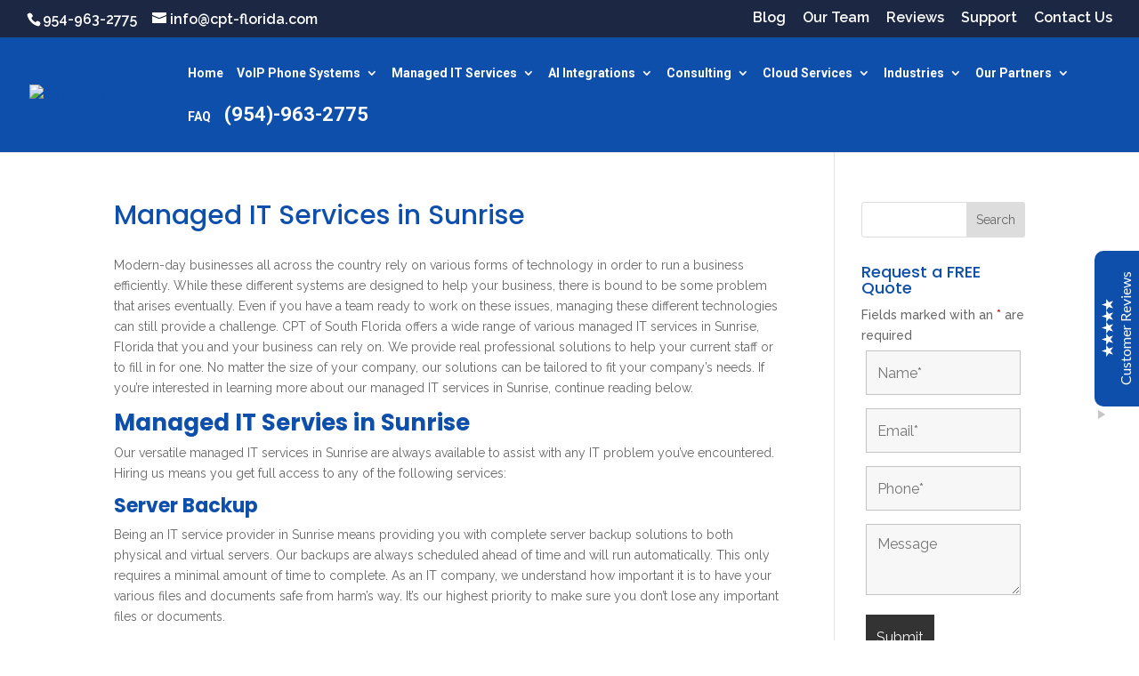

--- FILE ---
content_type: text/html; charset=utf-8
request_url: https://www.google.com/recaptcha/api2/anchor?ar=1&k=6LfU76wZAAAAAPN9IORXCvHBJOmpTLBqzblj8-fb&co=aHR0cHM6Ly93d3cuY3B0LWZsb3JpZGEuY29tOjQ0Mw..&hl=en&v=PoyoqOPhxBO7pBk68S4YbpHZ&theme=light&size=normal&anchor-ms=20000&execute-ms=30000&cb=loga1r2ecqsu
body_size: 49488
content:
<!DOCTYPE HTML><html dir="ltr" lang="en"><head><meta http-equiv="Content-Type" content="text/html; charset=UTF-8">
<meta http-equiv="X-UA-Compatible" content="IE=edge">
<title>reCAPTCHA</title>
<style type="text/css">
/* cyrillic-ext */
@font-face {
  font-family: 'Roboto';
  font-style: normal;
  font-weight: 400;
  font-stretch: 100%;
  src: url(//fonts.gstatic.com/s/roboto/v48/KFO7CnqEu92Fr1ME7kSn66aGLdTylUAMa3GUBHMdazTgWw.woff2) format('woff2');
  unicode-range: U+0460-052F, U+1C80-1C8A, U+20B4, U+2DE0-2DFF, U+A640-A69F, U+FE2E-FE2F;
}
/* cyrillic */
@font-face {
  font-family: 'Roboto';
  font-style: normal;
  font-weight: 400;
  font-stretch: 100%;
  src: url(//fonts.gstatic.com/s/roboto/v48/KFO7CnqEu92Fr1ME7kSn66aGLdTylUAMa3iUBHMdazTgWw.woff2) format('woff2');
  unicode-range: U+0301, U+0400-045F, U+0490-0491, U+04B0-04B1, U+2116;
}
/* greek-ext */
@font-face {
  font-family: 'Roboto';
  font-style: normal;
  font-weight: 400;
  font-stretch: 100%;
  src: url(//fonts.gstatic.com/s/roboto/v48/KFO7CnqEu92Fr1ME7kSn66aGLdTylUAMa3CUBHMdazTgWw.woff2) format('woff2');
  unicode-range: U+1F00-1FFF;
}
/* greek */
@font-face {
  font-family: 'Roboto';
  font-style: normal;
  font-weight: 400;
  font-stretch: 100%;
  src: url(//fonts.gstatic.com/s/roboto/v48/KFO7CnqEu92Fr1ME7kSn66aGLdTylUAMa3-UBHMdazTgWw.woff2) format('woff2');
  unicode-range: U+0370-0377, U+037A-037F, U+0384-038A, U+038C, U+038E-03A1, U+03A3-03FF;
}
/* math */
@font-face {
  font-family: 'Roboto';
  font-style: normal;
  font-weight: 400;
  font-stretch: 100%;
  src: url(//fonts.gstatic.com/s/roboto/v48/KFO7CnqEu92Fr1ME7kSn66aGLdTylUAMawCUBHMdazTgWw.woff2) format('woff2');
  unicode-range: U+0302-0303, U+0305, U+0307-0308, U+0310, U+0312, U+0315, U+031A, U+0326-0327, U+032C, U+032F-0330, U+0332-0333, U+0338, U+033A, U+0346, U+034D, U+0391-03A1, U+03A3-03A9, U+03B1-03C9, U+03D1, U+03D5-03D6, U+03F0-03F1, U+03F4-03F5, U+2016-2017, U+2034-2038, U+203C, U+2040, U+2043, U+2047, U+2050, U+2057, U+205F, U+2070-2071, U+2074-208E, U+2090-209C, U+20D0-20DC, U+20E1, U+20E5-20EF, U+2100-2112, U+2114-2115, U+2117-2121, U+2123-214F, U+2190, U+2192, U+2194-21AE, U+21B0-21E5, U+21F1-21F2, U+21F4-2211, U+2213-2214, U+2216-22FF, U+2308-230B, U+2310, U+2319, U+231C-2321, U+2336-237A, U+237C, U+2395, U+239B-23B7, U+23D0, U+23DC-23E1, U+2474-2475, U+25AF, U+25B3, U+25B7, U+25BD, U+25C1, U+25CA, U+25CC, U+25FB, U+266D-266F, U+27C0-27FF, U+2900-2AFF, U+2B0E-2B11, U+2B30-2B4C, U+2BFE, U+3030, U+FF5B, U+FF5D, U+1D400-1D7FF, U+1EE00-1EEFF;
}
/* symbols */
@font-face {
  font-family: 'Roboto';
  font-style: normal;
  font-weight: 400;
  font-stretch: 100%;
  src: url(//fonts.gstatic.com/s/roboto/v48/KFO7CnqEu92Fr1ME7kSn66aGLdTylUAMaxKUBHMdazTgWw.woff2) format('woff2');
  unicode-range: U+0001-000C, U+000E-001F, U+007F-009F, U+20DD-20E0, U+20E2-20E4, U+2150-218F, U+2190, U+2192, U+2194-2199, U+21AF, U+21E6-21F0, U+21F3, U+2218-2219, U+2299, U+22C4-22C6, U+2300-243F, U+2440-244A, U+2460-24FF, U+25A0-27BF, U+2800-28FF, U+2921-2922, U+2981, U+29BF, U+29EB, U+2B00-2BFF, U+4DC0-4DFF, U+FFF9-FFFB, U+10140-1018E, U+10190-1019C, U+101A0, U+101D0-101FD, U+102E0-102FB, U+10E60-10E7E, U+1D2C0-1D2D3, U+1D2E0-1D37F, U+1F000-1F0FF, U+1F100-1F1AD, U+1F1E6-1F1FF, U+1F30D-1F30F, U+1F315, U+1F31C, U+1F31E, U+1F320-1F32C, U+1F336, U+1F378, U+1F37D, U+1F382, U+1F393-1F39F, U+1F3A7-1F3A8, U+1F3AC-1F3AF, U+1F3C2, U+1F3C4-1F3C6, U+1F3CA-1F3CE, U+1F3D4-1F3E0, U+1F3ED, U+1F3F1-1F3F3, U+1F3F5-1F3F7, U+1F408, U+1F415, U+1F41F, U+1F426, U+1F43F, U+1F441-1F442, U+1F444, U+1F446-1F449, U+1F44C-1F44E, U+1F453, U+1F46A, U+1F47D, U+1F4A3, U+1F4B0, U+1F4B3, U+1F4B9, U+1F4BB, U+1F4BF, U+1F4C8-1F4CB, U+1F4D6, U+1F4DA, U+1F4DF, U+1F4E3-1F4E6, U+1F4EA-1F4ED, U+1F4F7, U+1F4F9-1F4FB, U+1F4FD-1F4FE, U+1F503, U+1F507-1F50B, U+1F50D, U+1F512-1F513, U+1F53E-1F54A, U+1F54F-1F5FA, U+1F610, U+1F650-1F67F, U+1F687, U+1F68D, U+1F691, U+1F694, U+1F698, U+1F6AD, U+1F6B2, U+1F6B9-1F6BA, U+1F6BC, U+1F6C6-1F6CF, U+1F6D3-1F6D7, U+1F6E0-1F6EA, U+1F6F0-1F6F3, U+1F6F7-1F6FC, U+1F700-1F7FF, U+1F800-1F80B, U+1F810-1F847, U+1F850-1F859, U+1F860-1F887, U+1F890-1F8AD, U+1F8B0-1F8BB, U+1F8C0-1F8C1, U+1F900-1F90B, U+1F93B, U+1F946, U+1F984, U+1F996, U+1F9E9, U+1FA00-1FA6F, U+1FA70-1FA7C, U+1FA80-1FA89, U+1FA8F-1FAC6, U+1FACE-1FADC, U+1FADF-1FAE9, U+1FAF0-1FAF8, U+1FB00-1FBFF;
}
/* vietnamese */
@font-face {
  font-family: 'Roboto';
  font-style: normal;
  font-weight: 400;
  font-stretch: 100%;
  src: url(//fonts.gstatic.com/s/roboto/v48/KFO7CnqEu92Fr1ME7kSn66aGLdTylUAMa3OUBHMdazTgWw.woff2) format('woff2');
  unicode-range: U+0102-0103, U+0110-0111, U+0128-0129, U+0168-0169, U+01A0-01A1, U+01AF-01B0, U+0300-0301, U+0303-0304, U+0308-0309, U+0323, U+0329, U+1EA0-1EF9, U+20AB;
}
/* latin-ext */
@font-face {
  font-family: 'Roboto';
  font-style: normal;
  font-weight: 400;
  font-stretch: 100%;
  src: url(//fonts.gstatic.com/s/roboto/v48/KFO7CnqEu92Fr1ME7kSn66aGLdTylUAMa3KUBHMdazTgWw.woff2) format('woff2');
  unicode-range: U+0100-02BA, U+02BD-02C5, U+02C7-02CC, U+02CE-02D7, U+02DD-02FF, U+0304, U+0308, U+0329, U+1D00-1DBF, U+1E00-1E9F, U+1EF2-1EFF, U+2020, U+20A0-20AB, U+20AD-20C0, U+2113, U+2C60-2C7F, U+A720-A7FF;
}
/* latin */
@font-face {
  font-family: 'Roboto';
  font-style: normal;
  font-weight: 400;
  font-stretch: 100%;
  src: url(//fonts.gstatic.com/s/roboto/v48/KFO7CnqEu92Fr1ME7kSn66aGLdTylUAMa3yUBHMdazQ.woff2) format('woff2');
  unicode-range: U+0000-00FF, U+0131, U+0152-0153, U+02BB-02BC, U+02C6, U+02DA, U+02DC, U+0304, U+0308, U+0329, U+2000-206F, U+20AC, U+2122, U+2191, U+2193, U+2212, U+2215, U+FEFF, U+FFFD;
}
/* cyrillic-ext */
@font-face {
  font-family: 'Roboto';
  font-style: normal;
  font-weight: 500;
  font-stretch: 100%;
  src: url(//fonts.gstatic.com/s/roboto/v48/KFO7CnqEu92Fr1ME7kSn66aGLdTylUAMa3GUBHMdazTgWw.woff2) format('woff2');
  unicode-range: U+0460-052F, U+1C80-1C8A, U+20B4, U+2DE0-2DFF, U+A640-A69F, U+FE2E-FE2F;
}
/* cyrillic */
@font-face {
  font-family: 'Roboto';
  font-style: normal;
  font-weight: 500;
  font-stretch: 100%;
  src: url(//fonts.gstatic.com/s/roboto/v48/KFO7CnqEu92Fr1ME7kSn66aGLdTylUAMa3iUBHMdazTgWw.woff2) format('woff2');
  unicode-range: U+0301, U+0400-045F, U+0490-0491, U+04B0-04B1, U+2116;
}
/* greek-ext */
@font-face {
  font-family: 'Roboto';
  font-style: normal;
  font-weight: 500;
  font-stretch: 100%;
  src: url(//fonts.gstatic.com/s/roboto/v48/KFO7CnqEu92Fr1ME7kSn66aGLdTylUAMa3CUBHMdazTgWw.woff2) format('woff2');
  unicode-range: U+1F00-1FFF;
}
/* greek */
@font-face {
  font-family: 'Roboto';
  font-style: normal;
  font-weight: 500;
  font-stretch: 100%;
  src: url(//fonts.gstatic.com/s/roboto/v48/KFO7CnqEu92Fr1ME7kSn66aGLdTylUAMa3-UBHMdazTgWw.woff2) format('woff2');
  unicode-range: U+0370-0377, U+037A-037F, U+0384-038A, U+038C, U+038E-03A1, U+03A3-03FF;
}
/* math */
@font-face {
  font-family: 'Roboto';
  font-style: normal;
  font-weight: 500;
  font-stretch: 100%;
  src: url(//fonts.gstatic.com/s/roboto/v48/KFO7CnqEu92Fr1ME7kSn66aGLdTylUAMawCUBHMdazTgWw.woff2) format('woff2');
  unicode-range: U+0302-0303, U+0305, U+0307-0308, U+0310, U+0312, U+0315, U+031A, U+0326-0327, U+032C, U+032F-0330, U+0332-0333, U+0338, U+033A, U+0346, U+034D, U+0391-03A1, U+03A3-03A9, U+03B1-03C9, U+03D1, U+03D5-03D6, U+03F0-03F1, U+03F4-03F5, U+2016-2017, U+2034-2038, U+203C, U+2040, U+2043, U+2047, U+2050, U+2057, U+205F, U+2070-2071, U+2074-208E, U+2090-209C, U+20D0-20DC, U+20E1, U+20E5-20EF, U+2100-2112, U+2114-2115, U+2117-2121, U+2123-214F, U+2190, U+2192, U+2194-21AE, U+21B0-21E5, U+21F1-21F2, U+21F4-2211, U+2213-2214, U+2216-22FF, U+2308-230B, U+2310, U+2319, U+231C-2321, U+2336-237A, U+237C, U+2395, U+239B-23B7, U+23D0, U+23DC-23E1, U+2474-2475, U+25AF, U+25B3, U+25B7, U+25BD, U+25C1, U+25CA, U+25CC, U+25FB, U+266D-266F, U+27C0-27FF, U+2900-2AFF, U+2B0E-2B11, U+2B30-2B4C, U+2BFE, U+3030, U+FF5B, U+FF5D, U+1D400-1D7FF, U+1EE00-1EEFF;
}
/* symbols */
@font-face {
  font-family: 'Roboto';
  font-style: normal;
  font-weight: 500;
  font-stretch: 100%;
  src: url(//fonts.gstatic.com/s/roboto/v48/KFO7CnqEu92Fr1ME7kSn66aGLdTylUAMaxKUBHMdazTgWw.woff2) format('woff2');
  unicode-range: U+0001-000C, U+000E-001F, U+007F-009F, U+20DD-20E0, U+20E2-20E4, U+2150-218F, U+2190, U+2192, U+2194-2199, U+21AF, U+21E6-21F0, U+21F3, U+2218-2219, U+2299, U+22C4-22C6, U+2300-243F, U+2440-244A, U+2460-24FF, U+25A0-27BF, U+2800-28FF, U+2921-2922, U+2981, U+29BF, U+29EB, U+2B00-2BFF, U+4DC0-4DFF, U+FFF9-FFFB, U+10140-1018E, U+10190-1019C, U+101A0, U+101D0-101FD, U+102E0-102FB, U+10E60-10E7E, U+1D2C0-1D2D3, U+1D2E0-1D37F, U+1F000-1F0FF, U+1F100-1F1AD, U+1F1E6-1F1FF, U+1F30D-1F30F, U+1F315, U+1F31C, U+1F31E, U+1F320-1F32C, U+1F336, U+1F378, U+1F37D, U+1F382, U+1F393-1F39F, U+1F3A7-1F3A8, U+1F3AC-1F3AF, U+1F3C2, U+1F3C4-1F3C6, U+1F3CA-1F3CE, U+1F3D4-1F3E0, U+1F3ED, U+1F3F1-1F3F3, U+1F3F5-1F3F7, U+1F408, U+1F415, U+1F41F, U+1F426, U+1F43F, U+1F441-1F442, U+1F444, U+1F446-1F449, U+1F44C-1F44E, U+1F453, U+1F46A, U+1F47D, U+1F4A3, U+1F4B0, U+1F4B3, U+1F4B9, U+1F4BB, U+1F4BF, U+1F4C8-1F4CB, U+1F4D6, U+1F4DA, U+1F4DF, U+1F4E3-1F4E6, U+1F4EA-1F4ED, U+1F4F7, U+1F4F9-1F4FB, U+1F4FD-1F4FE, U+1F503, U+1F507-1F50B, U+1F50D, U+1F512-1F513, U+1F53E-1F54A, U+1F54F-1F5FA, U+1F610, U+1F650-1F67F, U+1F687, U+1F68D, U+1F691, U+1F694, U+1F698, U+1F6AD, U+1F6B2, U+1F6B9-1F6BA, U+1F6BC, U+1F6C6-1F6CF, U+1F6D3-1F6D7, U+1F6E0-1F6EA, U+1F6F0-1F6F3, U+1F6F7-1F6FC, U+1F700-1F7FF, U+1F800-1F80B, U+1F810-1F847, U+1F850-1F859, U+1F860-1F887, U+1F890-1F8AD, U+1F8B0-1F8BB, U+1F8C0-1F8C1, U+1F900-1F90B, U+1F93B, U+1F946, U+1F984, U+1F996, U+1F9E9, U+1FA00-1FA6F, U+1FA70-1FA7C, U+1FA80-1FA89, U+1FA8F-1FAC6, U+1FACE-1FADC, U+1FADF-1FAE9, U+1FAF0-1FAF8, U+1FB00-1FBFF;
}
/* vietnamese */
@font-face {
  font-family: 'Roboto';
  font-style: normal;
  font-weight: 500;
  font-stretch: 100%;
  src: url(//fonts.gstatic.com/s/roboto/v48/KFO7CnqEu92Fr1ME7kSn66aGLdTylUAMa3OUBHMdazTgWw.woff2) format('woff2');
  unicode-range: U+0102-0103, U+0110-0111, U+0128-0129, U+0168-0169, U+01A0-01A1, U+01AF-01B0, U+0300-0301, U+0303-0304, U+0308-0309, U+0323, U+0329, U+1EA0-1EF9, U+20AB;
}
/* latin-ext */
@font-face {
  font-family: 'Roboto';
  font-style: normal;
  font-weight: 500;
  font-stretch: 100%;
  src: url(//fonts.gstatic.com/s/roboto/v48/KFO7CnqEu92Fr1ME7kSn66aGLdTylUAMa3KUBHMdazTgWw.woff2) format('woff2');
  unicode-range: U+0100-02BA, U+02BD-02C5, U+02C7-02CC, U+02CE-02D7, U+02DD-02FF, U+0304, U+0308, U+0329, U+1D00-1DBF, U+1E00-1E9F, U+1EF2-1EFF, U+2020, U+20A0-20AB, U+20AD-20C0, U+2113, U+2C60-2C7F, U+A720-A7FF;
}
/* latin */
@font-face {
  font-family: 'Roboto';
  font-style: normal;
  font-weight: 500;
  font-stretch: 100%;
  src: url(//fonts.gstatic.com/s/roboto/v48/KFO7CnqEu92Fr1ME7kSn66aGLdTylUAMa3yUBHMdazQ.woff2) format('woff2');
  unicode-range: U+0000-00FF, U+0131, U+0152-0153, U+02BB-02BC, U+02C6, U+02DA, U+02DC, U+0304, U+0308, U+0329, U+2000-206F, U+20AC, U+2122, U+2191, U+2193, U+2212, U+2215, U+FEFF, U+FFFD;
}
/* cyrillic-ext */
@font-face {
  font-family: 'Roboto';
  font-style: normal;
  font-weight: 900;
  font-stretch: 100%;
  src: url(//fonts.gstatic.com/s/roboto/v48/KFO7CnqEu92Fr1ME7kSn66aGLdTylUAMa3GUBHMdazTgWw.woff2) format('woff2');
  unicode-range: U+0460-052F, U+1C80-1C8A, U+20B4, U+2DE0-2DFF, U+A640-A69F, U+FE2E-FE2F;
}
/* cyrillic */
@font-face {
  font-family: 'Roboto';
  font-style: normal;
  font-weight: 900;
  font-stretch: 100%;
  src: url(//fonts.gstatic.com/s/roboto/v48/KFO7CnqEu92Fr1ME7kSn66aGLdTylUAMa3iUBHMdazTgWw.woff2) format('woff2');
  unicode-range: U+0301, U+0400-045F, U+0490-0491, U+04B0-04B1, U+2116;
}
/* greek-ext */
@font-face {
  font-family: 'Roboto';
  font-style: normal;
  font-weight: 900;
  font-stretch: 100%;
  src: url(//fonts.gstatic.com/s/roboto/v48/KFO7CnqEu92Fr1ME7kSn66aGLdTylUAMa3CUBHMdazTgWw.woff2) format('woff2');
  unicode-range: U+1F00-1FFF;
}
/* greek */
@font-face {
  font-family: 'Roboto';
  font-style: normal;
  font-weight: 900;
  font-stretch: 100%;
  src: url(//fonts.gstatic.com/s/roboto/v48/KFO7CnqEu92Fr1ME7kSn66aGLdTylUAMa3-UBHMdazTgWw.woff2) format('woff2');
  unicode-range: U+0370-0377, U+037A-037F, U+0384-038A, U+038C, U+038E-03A1, U+03A3-03FF;
}
/* math */
@font-face {
  font-family: 'Roboto';
  font-style: normal;
  font-weight: 900;
  font-stretch: 100%;
  src: url(//fonts.gstatic.com/s/roboto/v48/KFO7CnqEu92Fr1ME7kSn66aGLdTylUAMawCUBHMdazTgWw.woff2) format('woff2');
  unicode-range: U+0302-0303, U+0305, U+0307-0308, U+0310, U+0312, U+0315, U+031A, U+0326-0327, U+032C, U+032F-0330, U+0332-0333, U+0338, U+033A, U+0346, U+034D, U+0391-03A1, U+03A3-03A9, U+03B1-03C9, U+03D1, U+03D5-03D6, U+03F0-03F1, U+03F4-03F5, U+2016-2017, U+2034-2038, U+203C, U+2040, U+2043, U+2047, U+2050, U+2057, U+205F, U+2070-2071, U+2074-208E, U+2090-209C, U+20D0-20DC, U+20E1, U+20E5-20EF, U+2100-2112, U+2114-2115, U+2117-2121, U+2123-214F, U+2190, U+2192, U+2194-21AE, U+21B0-21E5, U+21F1-21F2, U+21F4-2211, U+2213-2214, U+2216-22FF, U+2308-230B, U+2310, U+2319, U+231C-2321, U+2336-237A, U+237C, U+2395, U+239B-23B7, U+23D0, U+23DC-23E1, U+2474-2475, U+25AF, U+25B3, U+25B7, U+25BD, U+25C1, U+25CA, U+25CC, U+25FB, U+266D-266F, U+27C0-27FF, U+2900-2AFF, U+2B0E-2B11, U+2B30-2B4C, U+2BFE, U+3030, U+FF5B, U+FF5D, U+1D400-1D7FF, U+1EE00-1EEFF;
}
/* symbols */
@font-face {
  font-family: 'Roboto';
  font-style: normal;
  font-weight: 900;
  font-stretch: 100%;
  src: url(//fonts.gstatic.com/s/roboto/v48/KFO7CnqEu92Fr1ME7kSn66aGLdTylUAMaxKUBHMdazTgWw.woff2) format('woff2');
  unicode-range: U+0001-000C, U+000E-001F, U+007F-009F, U+20DD-20E0, U+20E2-20E4, U+2150-218F, U+2190, U+2192, U+2194-2199, U+21AF, U+21E6-21F0, U+21F3, U+2218-2219, U+2299, U+22C4-22C6, U+2300-243F, U+2440-244A, U+2460-24FF, U+25A0-27BF, U+2800-28FF, U+2921-2922, U+2981, U+29BF, U+29EB, U+2B00-2BFF, U+4DC0-4DFF, U+FFF9-FFFB, U+10140-1018E, U+10190-1019C, U+101A0, U+101D0-101FD, U+102E0-102FB, U+10E60-10E7E, U+1D2C0-1D2D3, U+1D2E0-1D37F, U+1F000-1F0FF, U+1F100-1F1AD, U+1F1E6-1F1FF, U+1F30D-1F30F, U+1F315, U+1F31C, U+1F31E, U+1F320-1F32C, U+1F336, U+1F378, U+1F37D, U+1F382, U+1F393-1F39F, U+1F3A7-1F3A8, U+1F3AC-1F3AF, U+1F3C2, U+1F3C4-1F3C6, U+1F3CA-1F3CE, U+1F3D4-1F3E0, U+1F3ED, U+1F3F1-1F3F3, U+1F3F5-1F3F7, U+1F408, U+1F415, U+1F41F, U+1F426, U+1F43F, U+1F441-1F442, U+1F444, U+1F446-1F449, U+1F44C-1F44E, U+1F453, U+1F46A, U+1F47D, U+1F4A3, U+1F4B0, U+1F4B3, U+1F4B9, U+1F4BB, U+1F4BF, U+1F4C8-1F4CB, U+1F4D6, U+1F4DA, U+1F4DF, U+1F4E3-1F4E6, U+1F4EA-1F4ED, U+1F4F7, U+1F4F9-1F4FB, U+1F4FD-1F4FE, U+1F503, U+1F507-1F50B, U+1F50D, U+1F512-1F513, U+1F53E-1F54A, U+1F54F-1F5FA, U+1F610, U+1F650-1F67F, U+1F687, U+1F68D, U+1F691, U+1F694, U+1F698, U+1F6AD, U+1F6B2, U+1F6B9-1F6BA, U+1F6BC, U+1F6C6-1F6CF, U+1F6D3-1F6D7, U+1F6E0-1F6EA, U+1F6F0-1F6F3, U+1F6F7-1F6FC, U+1F700-1F7FF, U+1F800-1F80B, U+1F810-1F847, U+1F850-1F859, U+1F860-1F887, U+1F890-1F8AD, U+1F8B0-1F8BB, U+1F8C0-1F8C1, U+1F900-1F90B, U+1F93B, U+1F946, U+1F984, U+1F996, U+1F9E9, U+1FA00-1FA6F, U+1FA70-1FA7C, U+1FA80-1FA89, U+1FA8F-1FAC6, U+1FACE-1FADC, U+1FADF-1FAE9, U+1FAF0-1FAF8, U+1FB00-1FBFF;
}
/* vietnamese */
@font-face {
  font-family: 'Roboto';
  font-style: normal;
  font-weight: 900;
  font-stretch: 100%;
  src: url(//fonts.gstatic.com/s/roboto/v48/KFO7CnqEu92Fr1ME7kSn66aGLdTylUAMa3OUBHMdazTgWw.woff2) format('woff2');
  unicode-range: U+0102-0103, U+0110-0111, U+0128-0129, U+0168-0169, U+01A0-01A1, U+01AF-01B0, U+0300-0301, U+0303-0304, U+0308-0309, U+0323, U+0329, U+1EA0-1EF9, U+20AB;
}
/* latin-ext */
@font-face {
  font-family: 'Roboto';
  font-style: normal;
  font-weight: 900;
  font-stretch: 100%;
  src: url(//fonts.gstatic.com/s/roboto/v48/KFO7CnqEu92Fr1ME7kSn66aGLdTylUAMa3KUBHMdazTgWw.woff2) format('woff2');
  unicode-range: U+0100-02BA, U+02BD-02C5, U+02C7-02CC, U+02CE-02D7, U+02DD-02FF, U+0304, U+0308, U+0329, U+1D00-1DBF, U+1E00-1E9F, U+1EF2-1EFF, U+2020, U+20A0-20AB, U+20AD-20C0, U+2113, U+2C60-2C7F, U+A720-A7FF;
}
/* latin */
@font-face {
  font-family: 'Roboto';
  font-style: normal;
  font-weight: 900;
  font-stretch: 100%;
  src: url(//fonts.gstatic.com/s/roboto/v48/KFO7CnqEu92Fr1ME7kSn66aGLdTylUAMa3yUBHMdazQ.woff2) format('woff2');
  unicode-range: U+0000-00FF, U+0131, U+0152-0153, U+02BB-02BC, U+02C6, U+02DA, U+02DC, U+0304, U+0308, U+0329, U+2000-206F, U+20AC, U+2122, U+2191, U+2193, U+2212, U+2215, U+FEFF, U+FFFD;
}

</style>
<link rel="stylesheet" type="text/css" href="https://www.gstatic.com/recaptcha/releases/PoyoqOPhxBO7pBk68S4YbpHZ/styles__ltr.css">
<script nonce="ZiSvzIN31Q20N6mn3hLGEQ" type="text/javascript">window['__recaptcha_api'] = 'https://www.google.com/recaptcha/api2/';</script>
<script type="text/javascript" src="https://www.gstatic.com/recaptcha/releases/PoyoqOPhxBO7pBk68S4YbpHZ/recaptcha__en.js" nonce="ZiSvzIN31Q20N6mn3hLGEQ">
      
    </script></head>
<body><div id="rc-anchor-alert" class="rc-anchor-alert"></div>
<input type="hidden" id="recaptcha-token" value="[base64]">
<script type="text/javascript" nonce="ZiSvzIN31Q20N6mn3hLGEQ">
      recaptcha.anchor.Main.init("[\x22ainput\x22,[\x22bgdata\x22,\x22\x22,\[base64]/[base64]/bmV3IFpbdF0obVswXSk6Sz09Mj9uZXcgWlt0XShtWzBdLG1bMV0pOks9PTM/bmV3IFpbdF0obVswXSxtWzFdLG1bMl0pOks9PTQ/[base64]/[base64]/[base64]/[base64]/[base64]/[base64]/[base64]/[base64]/[base64]/[base64]/[base64]/[base64]/[base64]/[base64]\\u003d\\u003d\x22,\[base64]\\u003d\\u003d\x22,\x22R3/[base64]/DlMO6wqkue8OEISTCszLDi3XCsm7CmlldwoEpbWgOb8KewrrDp1nDiDIHw7nCqlnDtsOkZcKHwqN8wqvDucKRwo45wrrCmsK2w6hAw5hKwqLDiMOQw7LCnSLDly3ChcOmfRzCgsKdBMOTwq/ColjDrMKWw5JdecKIw7EZBsOHa8KrwoMsM8KAw5DDv8OuVDvCpm/DsWMiwrUAbX9+JRfDnWPCs8O+Pz9Bw6kSwo17w5fDtcKkw5kkPMKYw7pQwroHwrnCgDvDu33ClMKcw6XDv23CgMOawp7ClT3ChsOja8KCLw7CoDTCkVfDl8OcNFRJwr/DqcO6w4toSANLwqfDq3fDucKXZTTCt8Oiw7DCtsKVwp/CnsKrwroWwrvCrH/CiD3CrWbDo8K+ODfDjMK9CsOLZMOgG3Brw4LCnUjDnhMBw6LCtsOmwpV1I8K8LwhxHMK8w6AawqfClsOsNsKXcSdrwr/Du0TDiko4FwPDjMOIwq9bw4BcwozCgmnCucOAS8OSwq4uJsOnDMKRw4TDpWExKsODQ3zCpBHDpQoOXMOiw5bDiH8iTcKOwr9AF8O2XBjCg8KQIsKnd8OkCyjCqMO5C8OsPlcQaGDDpsKML8KmwrlpA2Jow5UNfsKdw7/DpcOkNsKdwqZlU0/DonfCiUtdDcKkMcOdw7PDrjvDpsKBO8OACEDCvcODCXIueDDCtS/CisOgw5TDkzbDl31hw4x6dQg9An1SacK7wo3Dug/Cgh/DpMOGw6cIwqpvwp4MZcK7YcOWw6V/DQwDfF7DglQFbsOowqZDwr/Ck8O3SsKdwr7CmcORwoPCqMO1PsKJwqVqTMOJwr7CjsOwwrDDh8ONw6s2L8KQbsOEw7HDscKPw5lnwpLDgMO7ZgQ8EyFIw7Z/aXwNw7gSw40US0/CtsKzw7JTwo9BSjPCjMOAQz7CkwIKwr/ChMK7fRTDozoAwpPDq8K5w4zDrcKMwo8CwrVpBkQ2OcOmw7vDmi7Cj2NFTTPDqsOUbsOCwr7DrsKUw7TCqMK/w7LCiQBlwqtGD8KQcMOEw5fCuUoFwq8ZXMK0J8O6w7vDmMOawr1dJ8KHwrY/PcKuVDNEw4DCkcOjwpHDmjEpV1tTd8K2wozDqyhCw7M8Q8O2wqtfUsKxw7nDhUxWwokkwpZjwo4qw4nDs2rCpsKBLTrCjUDDs8OyOGfCuMKbTCXCiMOUZE4sw5nCnmvDv8KKfcK0bRfClsKtw6fDnMK1wozDimpCalJnWMKEHHx/woBJYMOswoxnBlhcwpvCgRklfhVfw4nDqsKqNcO9w61nw7NVw6YVwqDDgkBMDw9/dB9PBkTCicOLHSgkG37DmmvDvkLDiMO+Fl5oPXZ0TsKxwrrDqEZ4KRgcw6LCh8ORZcOnw6QyTcONBXQrZE/CvMKoICfCiCojQcKXw4nCq8KaJsK2McO7fijDhMOgwrXDom7Drm5rYMKywqXCrsOWw5xPw7g2w6LCtnnDoAAiL8Okwr/[base64]/Cs8Orw69kwoPColXDg04sdMK3wqEeHGd4GcKMW8OwwqTDp8Kdw4XDisO3w6x2wrnCo8OgFsOpVcOYcD7Dt8Ouw6dgwosVwpw/ZB/CmxXCiDtQHcOyDXrDqMKXLsK/[base64]/[base64]/Cn8OzPMOyw4bCqcOOwrIQBEHDp8OxwpjCtcKYVcOnNF7Dqi57w4NBwo/DlMK3woPDp8KtBMKBwr1Uwq4DwqDCmMOyXUFHSH13wqJQwqBYwrfCkcKCw53DlB/DoWDCsMKhCBzDiMKrS8OWW8KUa8KQXw/[base64]/S07DssO/wrtwwqh1GlNiIsObWiE+wp3DuMKvE24YVyMGC8KIF8KrEjfDsUIiWsK8CMK/bVsZw4/[base64]/CrFnDisK/w75yWkvDucK1wp3DocOowpXCt8KOw6I7ecK1BzwwwpHCm8OUTyXCin9aNsKjeGDCpcKzwrZeB8O6wrhmw4LDqcKmSgcQw53CscK/CUs3w4nDkw/DilXDn8KAIcOBBgMRw7TDjibDrhjDqB9Yw7Z1GMOwwrHDhjNbwql4wq4YRcOpwrwTBCjDjiDDlcK0wrpuKMK1w6sZw64iwoVAw7FIwpk6w4/Dl8K1W0TCvVBSw5ocwoPDqXvDqXJjwqBPwqhrwqwLwojDkXoTTcKPBsOpwqfDusKwwrU5wqbDtcK2wrvDsH8vwqAtw7jDtSPCumnDqVvCqWTClsO/w7fDh8OzTnJawoI6wqHDhG7Ci8KowqHDmghbJXrCuMOmXC0BL8KqXiwWwqjDpBfCkcKqDn3CqsK/GMOLw7nDicOqw5nDrcOjwoXCmlkfwr4fH8KAw7Q3wo9jwozCog/[base64]/[base64]/[base64]/[base64]/ChiQQWsOVIsKvwoLDpxzDuMKYwovCgsKUwphMLCDCg8OMGDZ5S8Ktw7dOw6MkwrLDpF5ew6cVwrXCjwUsFFUfB1jCrsOLe8KdVDESw6NKf8OXw5l/SsOzwr4zw4PCkEkkEcOZH1hRZcOZZnDDkXjCmsOgbVLDvBo/wpJpUC4Hw4rDixTCuWNUClcZw7HDlSxrwrN6wpRCw7dgBsKnw6LDqibDqcORw5rCscOfw5BSKMO8wrQqw6YTwoEZe8OJIsOwwr7Cg8K9w6jDgzzCrsO8w4XDoMK9w7h/a2YMwpbCgkvDksKjb3t9QsOFTQ5pw6fDisO1w4TDtA1bwpIaw5hywr7DhMOwB1IJw5TDj8O+c8KEw4tMDD/CpcOjNhITw4paTMKrwoXDljrCiWnDhcOHGmjDj8Oxw7HDo8Kma2/Dj8OVw58dbl3Ch8K4wpxxwprCgFxyQGbDlBXCv8ORKyHCicKbNXJ6O8OWCMKgPsKFwqUdw7PCvxR/O8KtM8OwG8KgPcK4WTbChmDCjGTDt8KGAsOUGcKxwqdEaMKNKMOswpB9w58zP3tIecOVTm3CkMO6wpDDtcKjw7/[base64]/DpsKwWSMIwqkcwpk3Y8Oow6JGw4rDisKoDlUWS0EkYA8HSRzDl8OMY11jw4/DhsKKw6DCkMOJwo1Awr/[base64]/[base64]/CmsKzA8KybXcbMcObwqrDmibDjsOJZsKNw4x5wpZIwp3DpcOqw6jDu3rCgcK3EcK2wq/CoMKJYMKCw4Ynw6wKw7dRLsKtw4REwqg9YHjDtEHDg8OyeMO/w7nDnkbCmgh/LinDg8Ogw7vCvMOjw5XCnMKNwo7CsxbDm2kVwqgTw7vDo8KYw6TDnsOEw5PDlD3DrsKfdHVZZHZYw7TDnQ3DqMKQdMO8CMOHw7PCl8OPOsKIw5zCl3jDqcOdScOIJRXDml8hw7hBwqV8FMOiwobCv0gWwohQGW09wrDCvFfDvsOLdMOuw6jDswMmenzDhiRpMk/[base64]/w7N7w5ciI8OBwrdlwqFNwp7DncOCw7QxVFtKw7PDpcKRVcK5RV3CsB9PwozCg8KVw4g3FQd7w7nCu8Oobh5Tw7LDlMK7DMKrw7/ClFgnJh7CvMKOU8KQw6bCpwPCjsODw6HCp8OOfgF0VsKlw4wzwqrCtsOxwoTCrQfDrsK2wrw5KcKDwqVJRcOHwoB1KsOwHMKNw4MhD8KwP8OwwojDvCZiwrJPw55zwqQiR8OZw65lwr0Bw6dow6LCg8Ouwq1FNXLDhcKKw6EwS8Ksw41FwqQtw73Cm2XCnkJ2wr/DjMO1w4JLw5k9AcK1acK2wrDCtSXCp3LDinbDjcKYBMO/d8KlF8KwdMOkw5xUw5nCi8KBw4TCg8O6w7TDnsOTfCQIw4F1dcKtBmzDncOvaFvDsz8kdMKHSMKXXsKZwppew4UKw5sDw4xlHANecjDCliMTwpPDrcKFcjHDjSPDsMOfw5ZOwobDh2/[base64]/[base64]/DgUHCgcObchjDgsKUWVjDosOQJE/CpTbDvnwIU8KJw74Cwr7DlgjCh8KxwrjDnMKoTsOAwqlCw5jDr8OtwpxHw6jCmMKbasOCw4MpVcO6WC4kw7jDnMKFwoYqNFXDhV/CtQ48fS1ow5TCmcKywq/ChMKidsOVw5vDjn4mHcKKwoxOwrHCqMKPID/CgMKHw43Coy4ewrLCnmNKwq0DI8Kpw5orIcO7bsKPdcO3E8OKw4HDkiTCssOscWkQIwPDlcOCVMKtF3o1Hg0Nw5FhwoVsccOLw7A8aQxyP8OWR8Odw7PDqiDCn8OTwr3Clx7Dni3DgsK/L8Ozw4ZjdcKFZ8KYQjzDqMOIwrXDi20GwqPDo8KhcTbDvsK0wqrClRXCmcKEPHcuw690IcOZwqMRw7nDnyLDrx0fc8OhwqsuIcKCPBXCqml3w4/CicKtLcOJwo/DhUjDocOfXi/Ckw3Ds8OkN8OiA8O+wrHDjcKMDcOJw7DCrMKBw43CjhvDhMO2I15QQG7ChEtnwoxJwpUQw6XClVVRLcKlUsKxJ8OiwosMa8KxwqbDosKLfxzDhcKfw4cbDMKKWBVIwp5DXMOUZihACHMzw4kZaQFdc8KQQcOEWcOfwrLCoMOuw7BWwp0sMcO3w7B/clVBwoHDsC1FPsO7JB8uw6fDgMOVw4Bhwo3CqMKUUMOCw7LDjkvCgcK+NMOtw7fCk2rCkA/Ch8ODwrwdwpHClyfCqcOIScKwH2LDkcOaDcKmL8Orw6UTw7hOw4kDemzCrBHCnCzCh8KvFmdbVS/[base64]/[base64]/Cm8KnR39jBMKAKcKPw6zDt8OEUjhSw6/CsBPDp2rCoMOswqjDtANjw4UtKyDCoUvCmsKVwppacycce0DDtXvClVjCpMKrccOwwqPCqSF/wrzDksOVEsKJFcOew5AcL8O1BTgWM8Ocw4NmKS9+PMO/[base64]/[base64]/CqnzDinh1axJcw4krwojCm23CohLCtUh0QRINWcOCHsObwqvCpzHDsgXDmsOnZkY9dcKOfiQxw5NLSmpCw7QGwoTCv8KDw6rDnMKGVXV3wo7ChcO/[base64]/[base64]/[base64]/[base64]/[base64]/[base64]/Q1nCk8OqelhUw4rClcODw75KIRLCqAbDnMOZBsONNFrDig8dw58MMVfDtsO4ZsODE251RcKNMmoOw7A6wonDgcKGaxTDunJHw6TCscOLw6IVw6rDq8Kcwr/CrHXDmRoSwojCjMO5woc8Oml4w51Pw78+w6HCnltfUX3DkzzDixh3JSodAcOYfG0kwqtrTQdRGxfDkVkHwqHDg8Kcw7McGA/DmEYkwqNGw6fCsCI3RMKecQR9wp5SCMOYwow7w7bCiGIFwqTCmcO8JzrDrRvCoWRWwqpgFcObw6ZEwobCmcO0w6bCnhZ/V8K2CsO4GCvCvCnCocKDwqpKHsOmw49tFsO7w4VLw7tpI8KoL13DvXPChsKaZyYsw5YTNXPCgwtVw5vCsMO6Q8KQW8O9H8KGwojCvcO7wocfw7VPRBjDpBQlV09jwqBrUcKvwptUwojDjx9FfcOTOT1eXsOZwq7DsyBQwqBMLFbDny3CmA/Ci1HDssKLU8OhwqA/[base64]/Cu8OHwq0wbMKlw7rCs3fDl0o/[base64]/[base64]/DthzCkMOPIiZmUcOdYRHDlkMFBlMQwo/CtcO1bUZ1X8K4QcK5w78Qw6bDosODw6VMJwkqBFFsTsOiNsKrW8KYXhTDsFrDlC7Dr1xWJiAvwqgjGFHDgng4CsKjwqgNZMKMw4tbwrZowobCo8K5wrjClDHDh1bCgWRVwrFQw6TCucKzw7fCtBVaw7/DlGDDpsKjwrUfwrXCs2bCl00WSUMsAyXCu8Kowqpzwq/[base64]/w4/[base64]/Ds8O8CMO1w4vCoALDoEHClMOZw4nDngQzW8OEwpDDt8OLKcOSw7Agwq/DpcKKXcKSF8KIw4nDksOzJ2kEwoUhOcKJQsOsw7vDtMKsDR5dT8KWYsO+w69Vw6nDosO6ecKSSsOFW2PClMKkwpRyTsK4JX5NLsOfw7t8w68Ke8OBLMOTwqB/[base64]/DmybDsEoxw7nCtwHCrMKUacOJbDRtPW7CrsOJwoZBw61uw7tLw43DosKpTsOxLMK6wq8hVx5kCMOzQ1drwrYJPRMiwpckw7FydThDKUAVw6bDoRzDoSvCucO9w69jw4zCozHCmcK+Q0rCpktvwp7DvWdtZG7DgzJWwrvDs0EfwqHCg8Odw7PDuTnCkTrCqnp/WkcUw4/ChGVAw4TCncK8wp/[base64]/[base64]/Bl/CrcOncsOdwpLClcK9w6/CvsOcwrk+woZZwqTDqSUzHxsuOcKhw4plw716woMowobCsMOeBsKkJcOdUV1qZnEdwq9JKsK3CsKYXMOfw7t1w54sw4PCtRNXY8O5w4vDgcKjwqI0wq/CpH7DjcObSsKXBEUqUG3CsMOgw7XDosKdwqPCggDDgSo9wqodRcKYwpLDoxzChMK6RMKlVhbDo8OdLUVZwrLDlMKEWgnCvy8nwqHDt2Y6MEshREhiwoc+ZjxkwqrChhJQKFPDr0nDscKjwp5twqnDvsO1McOwwqM+wpvCtxtOwoXDr2/[base64]/CosKZOVM0BsKUwpMqDMK6FH4Fw4PDjcKZwr5uQMOgYMKswrE2w6ghZ8O/w4Ypw6bCmcO7AUfCgcKnw55ewpY8wpTDu8Kxd1pJFcKOMMK1SijDliHDk8KqwrIDwo5rw4LCvEQ9d1TCocK1woTDq8K/[base64]/w4QDw50rwq08cRTCtMO1wo4pwqLCrQvCqDrDr8OfDMKcaQk4WSx/w4HDkTczw63DnMKEw5XDqRdHB3/Cv8OeL8OUw6VGH3xaEMOhO8OcCD1Kek3Dl8KpQ194wp1mwrESFcKVwo7Ds8OhFcKpwp4MT8OMwpTCo3vDuy1gPWJVJ8Oqw4ZPw5xuVGIQw6DCuUbCs8O/[base64]/DvsOJw489KiZfwpFWw53CmsOGw6LDsMKVw7N4HsOewpJMwpXDosKtMMKIwrYpcnjCuQPCrMOhwqrDiy8twpI0Z8OWwpbDmsKaBcODw5Mow6vChXcSNgwlAXALHFjChcOWwqt9aWjDscODHQHCn3dDwq/[base64]/RMO9W8K9wp4pdsOWw4t4C1wVwrLDrcKiCwDDgMOuwrTDkMKTZytNw6NMEB1qLgfDshxqVkB5wprDgVQdU2BWesKGwojDmcK8wovDgVJ8DS3CpsKoAcKQM8OKwpHDv2FKw6AebUXDnF8jwovCsCEHw7nDjCHCscK8ScKdw5gzw4dRwpo+wrF/woVew6/CsjM9McONd8KwAQ3CgHPCoTg/XCESwoMaw7YZw5FGw71rw4rDt8KQUcK4wqvDrRFQw70vwpTCn3wLwptZw6/CvMO3HiXCrh5WZMOgwo5kw4w3w5vCt0XDncKEw6IjNhl/woQDw5t9wpIOIWMtwpfDssKRTsORw6LCqWUewr4iAhlqw4vCt8Kqw5tRw7DDtT8Lw6vDqi9hC8Otc8OLw7PCvH5bworDhw8IDHHCoTFVw4U0w7DCrj98wqkUHi/DjMKlwrzChynCkMKFwpZbVsOmN8OqNUwIw5XDlyHDt8OsWBBKem0QZTvCmxknWHEmw74mZAMTfsKBwrwPwovCksO4wofDk8KULRE1woTCssOOCmIXwoTDn1A1f8KXGlRoWBDDq8OowqjCgsOhXsKqNksOw4VYDQrDn8O0ZDrDscOhGsKfLF3CssK+cE8/P8KmZkLChcKXQcOOwqfDmyl+wo/Dk0IfGMK6HsOBHwQ2w6nCiG1/[base64]/Dk8K+woQhw7LCoxzDpgFsw5APworDjMOhwq8rSFrDkcKKaRhvTXlLwrdvOVDDosOJcMKkKGpmwo17wphMOcKISMOSw5/[base64]/[base64]/[base64]/[base64]/CqUJuQsO6wqIZwqwywrPDsEcCLcKfwpVCJsK7wqUlXW12w5PDosOZMMKvwrbCjsKSDcKsRxjDh8O/w4lVwrzDocO5woLCqMKrbcO1ID1gw5Inb8KtWsO3bhclwrwvLiPDqkoLLlokw5nCg8Olwrp4wrzDo8O9QT/[base64]/Dh8KyaMKCwopzwq3DkgIUwr/[base64]/DkcKGwoJwIMO9Q8KOw55jw4HDkR3DoMOPw4LDucKCU8KTfcOFPygOwr3CtWTCoRHDlANlw4NbwrrCksOMw7RaGsKWRsKJw4rDrsKuWMKewrvCml3CoGTCuHvCp2t3w5JzKMOVw6htEwoPwoHDiHBZcQbCkQbCnMOnQWlVw63ClgPDt3I2w6l9wqTCjsOAwpQ/fsK1BMKxW8Kfw4gewrPDmz8qPMKwOMO6w47ChsKEwqTDisKJQMKMw6LCg8Oxw43CiMOxw4AswpFibDwxecKJw7bDg8OVPnhCDn4lw5kpAjjDrMOfAsKKwoHCjcOXw5/CocOrM8OLXBXDlcKrRcOSGgHCt8KUwqZKwr/DpMO7w5DChTjCjXrDs8K/ZyTCkG/DllBnwq3CkcOrw6wVwrPCkMKRNcKswqDClsK1wod1b8K2w4TDhx3ChlXDsSDDuhrDvsOscsKvwoTDmMOiw7nDgcObw6DDnWrCpMKVHsOXbTjCr8OAB8K5w6VYKkBSA8OeXMK/cQ8fVkPDnsOEw5PCrcOvwowLw4EfZAvDm3zDlGPDtMOwwo7DrFINw6RyVSAzw5DDgTPDvg1LKU/DqzV4w5TDpgXCksKkwobCszfDgsOOw61nw6oOwolcwqrDscOTw4/[base64]/wofCgyLCgw1dw5jDvGjCghtkPcK4w7vChm3CmCcFw73DhcONJBTCusO2IsODIkk8XR7DiDVswoUqwqnDnTjDkSYfwr/DqsKcRsKBNcKvw4rDgcK9w4VBBMOMNMK6I3DDsjbDrWsPIBzChsO0woU3UXZKw6fDs2gHfiHCnGweLMOrS1RfwoHCmhXCox8Jw5Jqwr9+JzXCksK/JE4tJwhaw6DDiRtrwp3DuMKBWWPCg8KRw6jDtW/Dk3vDlcKowp3ChMKcw6UMb8O3wrbCk17ClXXCg1PCjApMwrlrw4jDjDfDgz4UH8OER8K6wrxEw5B8ExrCkD16w4V0OMKnLiNNw6krwoVawoglw5jDjMO0w5nDi8KRwqM+w7lyw5LDgcKLWiTCqMOxHMOFwpZ1csKsVzU2w5l8w6zCjcKhJyZhwrQmwp/[base64]/CtUvCjXrDqyZwWVrDgcOAw6HDgcKXwoPCu15sDFTCsURxc8K1w77Cl8KBwqnCjiXDsS8vVnYICTdDUErDnGzCh8KCwpDCqsO9FMOYwpjDncOeZ0nCj23DlV7Dk8OVKMOjwqbDpsKaw4zCvcK/[base64]/CmMKFw7/[base64]/[base64]/[base64]/Crl7CusKEwrvDrcOlEMKGwrzCrcOdWEwgay0MTcO7b8OPw4fDpUDClxwRwrnDm8KZw7jDpxnDoXnDqgDCrHbCiD4Qw7Ikw7oRw4xxwofDmykww7VUw7PCjcKfNMOWw7VWcsKjw4DCgWTDgUJHSXRxN8OCIW/CrMK+w5BVdyrCr8K4AcOqBD1rwpFeTnR+HgE7wrN9VmQjw50Tw5NASsO3w510IMOvwrDCiUhkSsK7w7/[base64]/DoSptwq/DvXnDhQ4OD8K0w6bDrFNsw6fCr3sew597AcOGF8KnXsKBQMKuB8KQKUdyw6VVw4DDvBwBPCQfwrbClMKZLRN/[base64]/DqxNAGHZMf8OUw6zDiMKJwoDCoW0yPsO0B27CljIrwodXwqjCicKpBBJQZMKVZsO8eBTDoCjDuMOQJ3RYf0YTwqjDjEHDk3TCpEvDisOlZsO+OMKaw43DvMKrViM1wrbCmcOMSgZOw63CncO3wqnDk8KxfcKFcldaw48MwrB/wqXDvMOVwqQhB3fCnMKuw5dhegscwoQACcKcY0zCpmFdTUJ0w650acO7R8K9w6sJw4R6OcKKWwtqwrNyw5PDpMKwXG10w4/Cn8KzwoXDuMOWMHTDvXhsw6/[base64]/DqHfDrFg5CxgmbMKfKcOPw482N0bDt8Kfw6rDs8KRLnbCkyzDlsORT8OJJC7DmsKpw6UUwrofw7DDujc5wpHCt07CtcKowoYxR0J0wqkewrzDssKSTCjDjW7Ch8K5UcOqaUdswrbDsBvCiQEBeMOewr1IbsOiJ3BIwppPI8K/YsOoXsOBJWQCwq4QwrrDncOcwrLDrcOawo53w5jDpMKSe8KMfsOZdSbCmUXDhjnCsVsjwo7DlMOTw44ewrDCnMKEKsKQwpF+w5zCtcKaw5jDtsK/[base64]/Cl8KcBsKdwqJRwrtod35+Z3Jdw79+w6PDjHnDuMOhwojCnMKewoDDlsK9V3xaMxoiM1tlLDrDqcKMwocJw4VkPsK+RcObw6HCq8KnQsOzwrfChHQNHsOOPm/CgVUhw7vDqw3ChFY3UMOUw7kJw5fChm17EzHDh8Kvwo05VMKfw6bDncOlV8O7wphXIjLClUrCnUNBw4rCtgZJU8KNMFLDnC1iw6BaWsK8M8KqGMKTfnoYwq0+w5csw6AewoU2w4TDjTZ6KEwFL8O5wqpmKMOewrvDmsO9TcKdw4/DiUVpDsOGf8K9WV7Cjid5woRhw43CvmoMeh9Ow7zCtn49w61QHMOFLMO3OyUTH25qw6vChWBnw6zDomLCnVDDlsKleGbCmVp4GMOIw69sw6NYMcOkVWU9TMO4KcObwr9zw5sgZSh1dMKmw4fDlsK/MsKAMzDCqsOjHMKTwpXDiMOuw5sXw7/DjcOowr5VPToiwpPDk8O4X0HDvsOiXMKww6UMXMOhT3MKUi7Ds8OoTMKSwrjDg8KIbFDDlXjDrFHCrCBcQcOPL8OvwpbDgMO5wo12wrlOTGd4OsOuwpIeC8OPbwvDgcKAVFTDihUzRiJ4FUjCosKKw44vFQrCvMKgWhnDvS/Cn8Kuw51XCsO/[base64]/DjjzCk8K5w4INw45pw4PCrMKsB8KjDFjDhsOZRcOzDVfDicKWDjbCoE9USDXDgyzDp3oRR8OaN8K5wpXDrMKiOcKrwqUsw7MDTW0Jwq4Pw4LCnsONW8KCwpYawo8xeMK/[base64]/[base64]/[base64]/CpCAOw69zMnpsw5LCqTVCf0fDrTFtw6bDsSTCkGMOw7N0EsOyw4fDvizDksKRw44AwrHCqUtrwqpiccOCU8KRa8KUXkvDrAsCCFEaRcOYAHQ3w47CgQXDtMK+w53CucKzBxgFw7ltw41/Ylklw6zDpDbCgMKlFHrCsz/Cr3XCm8KBM044GVhBworDj8O5bMOmw4PCkMKSB8KTUcO8GzTClcOFAXHCnsO0Zlpzw7xEbAAXw6hdwoIDf8Oqwr0mwpXDicOMwpBmIBbCqAtdLWHDpgXDv8KIw4LDm8OhLcOjwr/DmlhRw5dSRsKAwpZdeGbDp8KaWMKkwocmwoBbBSg3IMOhw5zDgcOBS8KcJcOUw6HCgCMxw4rCnsKWPMKOOU7Cgl0mwqXCpMKcwqLDksO7w4I8DcOiw6A6P8K/SkEywqTCqwUkX0QGMCTDiGbDlzJMYBjCnsO6w6doUsKpCC5Rw5NERcOiw6tSwp/CnAs6cMOwwr5DfcOmwrwZFDgnw5UUwpkcwpvDmsK5w4PDv3Jhw5Ynw6zDhkcXa8ONwo5bWcK0eGbCnCjDsmIvfsKpb1fCtyo3OMKZJcKFw4PChT7DgEdawrkKw5MKwrN5w57DlcOzw77DtMK5fj/DpiYOc3pTBTYDwo9dwqUTwo5Ww7lVKCbDpT/CscKqwqEdw4Nww6fCq0Y4w6bCqjnDo8K6woDCpxDDhQjCrMKHMWRCacOrw7N9wrrClcOOwo0/wp5Tw5YjZMOkwq/CscKgOmfCqMODw7czw7zDuxsqw43DucKXDFsnXz3CohNtf8OXf3LDvMKowojDjzTCmcO0w5bCl8KQwrIrbMKsS8K3GcObwobDoUBywrxfw7/CsWkWOsK/RMKXUSfCuGg5OcKUwqTDg8KrNSwCK2bCqkTCg3/ChmQjPsO9XMKkB2jCsCfCvSnDkHPDsMOKb8OkwoDClsORwpJWGxLDkcOSDsOWwpPCn8KAOMK9ZShWQGjDlcOrHcOXI1F9w5BawqzDsDwKwpbDu8K0wrNjw4IIVSMuJg8XwrRFwrvDsmMPbMOuw6/[base64]/[base64]/CgHTCksOpw5nCnsKMMcK5XA4Owp3CmywkIMOhw7HChFx3dmPCjlNpwoF8VcKFKh7CgsOTHcKjNDBcVlAeEsOZVDbCl8OQwrM5En8kw4PClU5YwpvDscOUTWcxbB4Pw4ptwqvCssO6w4rChATDlMOME8O9wrDCmz/[base64]/[base64]/ChXnDp8KUwpnDmsKdc8KBSGseLFIsSHAAwq45PHHDl8OswrMgfBBbw6txfVrCqsK3w5nCimrDiMK8Z8O4O8OFwqgSfMKVaScPWG4HUD3DvRTDlsOqVsK2w6vCl8KEXhDChsKCXw7DvMKwGj1kIMK7YcOZwoXDtC3DncKew6HCpMO4wpXDriRJbgZ9wq0BVG/[base64]/CqhAFwqTDrGZpwpXCii1uw43DjGUibHN/acK6w5E3EsKWBcOFaMOEIcO4VkkLwrd+Bj3DjcO4wqLDoULCtxY+w71RKcOHIMOJwqHDjFwYRMOOw4HDrwxww6bDlMK1wpJIwpbCkMKHU2rCj8OTHCYqw7/ClsKDw58kwp8tw7XDpg5kwo/[base64]/CuH/ChT0Zwqc7VcOtIyBSwoZkWXLDkMKpwopHwpVDZQ7CoQ\\u003d\\u003d\x22],null,[\x22conf\x22,null,\x226LfU76wZAAAAAPN9IORXCvHBJOmpTLBqzblj8-fb\x22,0,null,null,null,0,[21,125,63,73,95,87,41,43,42,83,102,105,109,121],[1017145,536],0,null,null,null,null,0,null,0,1,700,1,null,0,\[base64]/76lBhnEnQkZnOKMAhnM8xEZ\x22,0,0,null,null,1,null,0,1,null,null,null,0],\x22https://www.cpt-florida.com:443\x22,null,[1,1,1],null,null,null,0,3600,[\x22https://www.google.com/intl/en/policies/privacy/\x22,\x22https://www.google.com/intl/en/policies/terms/\x22],\x22q89GZOmnXzgKO+NRDLHN6GdAnsGX39/SfB70LTgl/IE\\u003d\x22,0,0,null,1,1768807233983,0,0,[110,76,200],null,[10,113,68,3,250],\x22RC-rZRVNI9zyVd8NQ\x22,null,null,null,null,null,\x220dAFcWeA6TN2VhPjNvLREGY6wcDaK6xGqTF2gx6POJLy3zV_01ph2w4lVhGc_6BvsY31euKfvNBdRQvlzJ8QvVHGfUCurqtA5NGQ\x22,1768890034083]");
    </script></body></html>

--- FILE ---
content_type: text/html; charset=utf-8
request_url: https://www.google.com/recaptcha/api2/anchor?ar=1&k=6LfU76wZAAAAAPN9IORXCvHBJOmpTLBqzblj8-fb&co=aHR0cHM6Ly93d3cuY3B0LWZsb3JpZGEuY29tOjQ0Mw..&hl=en&v=PoyoqOPhxBO7pBk68S4YbpHZ&theme=light&size=normal&anchor-ms=20000&execute-ms=30000&cb=i9nbq1jfp0kp
body_size: 49174
content:
<!DOCTYPE HTML><html dir="ltr" lang="en"><head><meta http-equiv="Content-Type" content="text/html; charset=UTF-8">
<meta http-equiv="X-UA-Compatible" content="IE=edge">
<title>reCAPTCHA</title>
<style type="text/css">
/* cyrillic-ext */
@font-face {
  font-family: 'Roboto';
  font-style: normal;
  font-weight: 400;
  font-stretch: 100%;
  src: url(//fonts.gstatic.com/s/roboto/v48/KFO7CnqEu92Fr1ME7kSn66aGLdTylUAMa3GUBHMdazTgWw.woff2) format('woff2');
  unicode-range: U+0460-052F, U+1C80-1C8A, U+20B4, U+2DE0-2DFF, U+A640-A69F, U+FE2E-FE2F;
}
/* cyrillic */
@font-face {
  font-family: 'Roboto';
  font-style: normal;
  font-weight: 400;
  font-stretch: 100%;
  src: url(//fonts.gstatic.com/s/roboto/v48/KFO7CnqEu92Fr1ME7kSn66aGLdTylUAMa3iUBHMdazTgWw.woff2) format('woff2');
  unicode-range: U+0301, U+0400-045F, U+0490-0491, U+04B0-04B1, U+2116;
}
/* greek-ext */
@font-face {
  font-family: 'Roboto';
  font-style: normal;
  font-weight: 400;
  font-stretch: 100%;
  src: url(//fonts.gstatic.com/s/roboto/v48/KFO7CnqEu92Fr1ME7kSn66aGLdTylUAMa3CUBHMdazTgWw.woff2) format('woff2');
  unicode-range: U+1F00-1FFF;
}
/* greek */
@font-face {
  font-family: 'Roboto';
  font-style: normal;
  font-weight: 400;
  font-stretch: 100%;
  src: url(//fonts.gstatic.com/s/roboto/v48/KFO7CnqEu92Fr1ME7kSn66aGLdTylUAMa3-UBHMdazTgWw.woff2) format('woff2');
  unicode-range: U+0370-0377, U+037A-037F, U+0384-038A, U+038C, U+038E-03A1, U+03A3-03FF;
}
/* math */
@font-face {
  font-family: 'Roboto';
  font-style: normal;
  font-weight: 400;
  font-stretch: 100%;
  src: url(//fonts.gstatic.com/s/roboto/v48/KFO7CnqEu92Fr1ME7kSn66aGLdTylUAMawCUBHMdazTgWw.woff2) format('woff2');
  unicode-range: U+0302-0303, U+0305, U+0307-0308, U+0310, U+0312, U+0315, U+031A, U+0326-0327, U+032C, U+032F-0330, U+0332-0333, U+0338, U+033A, U+0346, U+034D, U+0391-03A1, U+03A3-03A9, U+03B1-03C9, U+03D1, U+03D5-03D6, U+03F0-03F1, U+03F4-03F5, U+2016-2017, U+2034-2038, U+203C, U+2040, U+2043, U+2047, U+2050, U+2057, U+205F, U+2070-2071, U+2074-208E, U+2090-209C, U+20D0-20DC, U+20E1, U+20E5-20EF, U+2100-2112, U+2114-2115, U+2117-2121, U+2123-214F, U+2190, U+2192, U+2194-21AE, U+21B0-21E5, U+21F1-21F2, U+21F4-2211, U+2213-2214, U+2216-22FF, U+2308-230B, U+2310, U+2319, U+231C-2321, U+2336-237A, U+237C, U+2395, U+239B-23B7, U+23D0, U+23DC-23E1, U+2474-2475, U+25AF, U+25B3, U+25B7, U+25BD, U+25C1, U+25CA, U+25CC, U+25FB, U+266D-266F, U+27C0-27FF, U+2900-2AFF, U+2B0E-2B11, U+2B30-2B4C, U+2BFE, U+3030, U+FF5B, U+FF5D, U+1D400-1D7FF, U+1EE00-1EEFF;
}
/* symbols */
@font-face {
  font-family: 'Roboto';
  font-style: normal;
  font-weight: 400;
  font-stretch: 100%;
  src: url(//fonts.gstatic.com/s/roboto/v48/KFO7CnqEu92Fr1ME7kSn66aGLdTylUAMaxKUBHMdazTgWw.woff2) format('woff2');
  unicode-range: U+0001-000C, U+000E-001F, U+007F-009F, U+20DD-20E0, U+20E2-20E4, U+2150-218F, U+2190, U+2192, U+2194-2199, U+21AF, U+21E6-21F0, U+21F3, U+2218-2219, U+2299, U+22C4-22C6, U+2300-243F, U+2440-244A, U+2460-24FF, U+25A0-27BF, U+2800-28FF, U+2921-2922, U+2981, U+29BF, U+29EB, U+2B00-2BFF, U+4DC0-4DFF, U+FFF9-FFFB, U+10140-1018E, U+10190-1019C, U+101A0, U+101D0-101FD, U+102E0-102FB, U+10E60-10E7E, U+1D2C0-1D2D3, U+1D2E0-1D37F, U+1F000-1F0FF, U+1F100-1F1AD, U+1F1E6-1F1FF, U+1F30D-1F30F, U+1F315, U+1F31C, U+1F31E, U+1F320-1F32C, U+1F336, U+1F378, U+1F37D, U+1F382, U+1F393-1F39F, U+1F3A7-1F3A8, U+1F3AC-1F3AF, U+1F3C2, U+1F3C4-1F3C6, U+1F3CA-1F3CE, U+1F3D4-1F3E0, U+1F3ED, U+1F3F1-1F3F3, U+1F3F5-1F3F7, U+1F408, U+1F415, U+1F41F, U+1F426, U+1F43F, U+1F441-1F442, U+1F444, U+1F446-1F449, U+1F44C-1F44E, U+1F453, U+1F46A, U+1F47D, U+1F4A3, U+1F4B0, U+1F4B3, U+1F4B9, U+1F4BB, U+1F4BF, U+1F4C8-1F4CB, U+1F4D6, U+1F4DA, U+1F4DF, U+1F4E3-1F4E6, U+1F4EA-1F4ED, U+1F4F7, U+1F4F9-1F4FB, U+1F4FD-1F4FE, U+1F503, U+1F507-1F50B, U+1F50D, U+1F512-1F513, U+1F53E-1F54A, U+1F54F-1F5FA, U+1F610, U+1F650-1F67F, U+1F687, U+1F68D, U+1F691, U+1F694, U+1F698, U+1F6AD, U+1F6B2, U+1F6B9-1F6BA, U+1F6BC, U+1F6C6-1F6CF, U+1F6D3-1F6D7, U+1F6E0-1F6EA, U+1F6F0-1F6F3, U+1F6F7-1F6FC, U+1F700-1F7FF, U+1F800-1F80B, U+1F810-1F847, U+1F850-1F859, U+1F860-1F887, U+1F890-1F8AD, U+1F8B0-1F8BB, U+1F8C0-1F8C1, U+1F900-1F90B, U+1F93B, U+1F946, U+1F984, U+1F996, U+1F9E9, U+1FA00-1FA6F, U+1FA70-1FA7C, U+1FA80-1FA89, U+1FA8F-1FAC6, U+1FACE-1FADC, U+1FADF-1FAE9, U+1FAF0-1FAF8, U+1FB00-1FBFF;
}
/* vietnamese */
@font-face {
  font-family: 'Roboto';
  font-style: normal;
  font-weight: 400;
  font-stretch: 100%;
  src: url(//fonts.gstatic.com/s/roboto/v48/KFO7CnqEu92Fr1ME7kSn66aGLdTylUAMa3OUBHMdazTgWw.woff2) format('woff2');
  unicode-range: U+0102-0103, U+0110-0111, U+0128-0129, U+0168-0169, U+01A0-01A1, U+01AF-01B0, U+0300-0301, U+0303-0304, U+0308-0309, U+0323, U+0329, U+1EA0-1EF9, U+20AB;
}
/* latin-ext */
@font-face {
  font-family: 'Roboto';
  font-style: normal;
  font-weight: 400;
  font-stretch: 100%;
  src: url(//fonts.gstatic.com/s/roboto/v48/KFO7CnqEu92Fr1ME7kSn66aGLdTylUAMa3KUBHMdazTgWw.woff2) format('woff2');
  unicode-range: U+0100-02BA, U+02BD-02C5, U+02C7-02CC, U+02CE-02D7, U+02DD-02FF, U+0304, U+0308, U+0329, U+1D00-1DBF, U+1E00-1E9F, U+1EF2-1EFF, U+2020, U+20A0-20AB, U+20AD-20C0, U+2113, U+2C60-2C7F, U+A720-A7FF;
}
/* latin */
@font-face {
  font-family: 'Roboto';
  font-style: normal;
  font-weight: 400;
  font-stretch: 100%;
  src: url(//fonts.gstatic.com/s/roboto/v48/KFO7CnqEu92Fr1ME7kSn66aGLdTylUAMa3yUBHMdazQ.woff2) format('woff2');
  unicode-range: U+0000-00FF, U+0131, U+0152-0153, U+02BB-02BC, U+02C6, U+02DA, U+02DC, U+0304, U+0308, U+0329, U+2000-206F, U+20AC, U+2122, U+2191, U+2193, U+2212, U+2215, U+FEFF, U+FFFD;
}
/* cyrillic-ext */
@font-face {
  font-family: 'Roboto';
  font-style: normal;
  font-weight: 500;
  font-stretch: 100%;
  src: url(//fonts.gstatic.com/s/roboto/v48/KFO7CnqEu92Fr1ME7kSn66aGLdTylUAMa3GUBHMdazTgWw.woff2) format('woff2');
  unicode-range: U+0460-052F, U+1C80-1C8A, U+20B4, U+2DE0-2DFF, U+A640-A69F, U+FE2E-FE2F;
}
/* cyrillic */
@font-face {
  font-family: 'Roboto';
  font-style: normal;
  font-weight: 500;
  font-stretch: 100%;
  src: url(//fonts.gstatic.com/s/roboto/v48/KFO7CnqEu92Fr1ME7kSn66aGLdTylUAMa3iUBHMdazTgWw.woff2) format('woff2');
  unicode-range: U+0301, U+0400-045F, U+0490-0491, U+04B0-04B1, U+2116;
}
/* greek-ext */
@font-face {
  font-family: 'Roboto';
  font-style: normal;
  font-weight: 500;
  font-stretch: 100%;
  src: url(//fonts.gstatic.com/s/roboto/v48/KFO7CnqEu92Fr1ME7kSn66aGLdTylUAMa3CUBHMdazTgWw.woff2) format('woff2');
  unicode-range: U+1F00-1FFF;
}
/* greek */
@font-face {
  font-family: 'Roboto';
  font-style: normal;
  font-weight: 500;
  font-stretch: 100%;
  src: url(//fonts.gstatic.com/s/roboto/v48/KFO7CnqEu92Fr1ME7kSn66aGLdTylUAMa3-UBHMdazTgWw.woff2) format('woff2');
  unicode-range: U+0370-0377, U+037A-037F, U+0384-038A, U+038C, U+038E-03A1, U+03A3-03FF;
}
/* math */
@font-face {
  font-family: 'Roboto';
  font-style: normal;
  font-weight: 500;
  font-stretch: 100%;
  src: url(//fonts.gstatic.com/s/roboto/v48/KFO7CnqEu92Fr1ME7kSn66aGLdTylUAMawCUBHMdazTgWw.woff2) format('woff2');
  unicode-range: U+0302-0303, U+0305, U+0307-0308, U+0310, U+0312, U+0315, U+031A, U+0326-0327, U+032C, U+032F-0330, U+0332-0333, U+0338, U+033A, U+0346, U+034D, U+0391-03A1, U+03A3-03A9, U+03B1-03C9, U+03D1, U+03D5-03D6, U+03F0-03F1, U+03F4-03F5, U+2016-2017, U+2034-2038, U+203C, U+2040, U+2043, U+2047, U+2050, U+2057, U+205F, U+2070-2071, U+2074-208E, U+2090-209C, U+20D0-20DC, U+20E1, U+20E5-20EF, U+2100-2112, U+2114-2115, U+2117-2121, U+2123-214F, U+2190, U+2192, U+2194-21AE, U+21B0-21E5, U+21F1-21F2, U+21F4-2211, U+2213-2214, U+2216-22FF, U+2308-230B, U+2310, U+2319, U+231C-2321, U+2336-237A, U+237C, U+2395, U+239B-23B7, U+23D0, U+23DC-23E1, U+2474-2475, U+25AF, U+25B3, U+25B7, U+25BD, U+25C1, U+25CA, U+25CC, U+25FB, U+266D-266F, U+27C0-27FF, U+2900-2AFF, U+2B0E-2B11, U+2B30-2B4C, U+2BFE, U+3030, U+FF5B, U+FF5D, U+1D400-1D7FF, U+1EE00-1EEFF;
}
/* symbols */
@font-face {
  font-family: 'Roboto';
  font-style: normal;
  font-weight: 500;
  font-stretch: 100%;
  src: url(//fonts.gstatic.com/s/roboto/v48/KFO7CnqEu92Fr1ME7kSn66aGLdTylUAMaxKUBHMdazTgWw.woff2) format('woff2');
  unicode-range: U+0001-000C, U+000E-001F, U+007F-009F, U+20DD-20E0, U+20E2-20E4, U+2150-218F, U+2190, U+2192, U+2194-2199, U+21AF, U+21E6-21F0, U+21F3, U+2218-2219, U+2299, U+22C4-22C6, U+2300-243F, U+2440-244A, U+2460-24FF, U+25A0-27BF, U+2800-28FF, U+2921-2922, U+2981, U+29BF, U+29EB, U+2B00-2BFF, U+4DC0-4DFF, U+FFF9-FFFB, U+10140-1018E, U+10190-1019C, U+101A0, U+101D0-101FD, U+102E0-102FB, U+10E60-10E7E, U+1D2C0-1D2D3, U+1D2E0-1D37F, U+1F000-1F0FF, U+1F100-1F1AD, U+1F1E6-1F1FF, U+1F30D-1F30F, U+1F315, U+1F31C, U+1F31E, U+1F320-1F32C, U+1F336, U+1F378, U+1F37D, U+1F382, U+1F393-1F39F, U+1F3A7-1F3A8, U+1F3AC-1F3AF, U+1F3C2, U+1F3C4-1F3C6, U+1F3CA-1F3CE, U+1F3D4-1F3E0, U+1F3ED, U+1F3F1-1F3F3, U+1F3F5-1F3F7, U+1F408, U+1F415, U+1F41F, U+1F426, U+1F43F, U+1F441-1F442, U+1F444, U+1F446-1F449, U+1F44C-1F44E, U+1F453, U+1F46A, U+1F47D, U+1F4A3, U+1F4B0, U+1F4B3, U+1F4B9, U+1F4BB, U+1F4BF, U+1F4C8-1F4CB, U+1F4D6, U+1F4DA, U+1F4DF, U+1F4E3-1F4E6, U+1F4EA-1F4ED, U+1F4F7, U+1F4F9-1F4FB, U+1F4FD-1F4FE, U+1F503, U+1F507-1F50B, U+1F50D, U+1F512-1F513, U+1F53E-1F54A, U+1F54F-1F5FA, U+1F610, U+1F650-1F67F, U+1F687, U+1F68D, U+1F691, U+1F694, U+1F698, U+1F6AD, U+1F6B2, U+1F6B9-1F6BA, U+1F6BC, U+1F6C6-1F6CF, U+1F6D3-1F6D7, U+1F6E0-1F6EA, U+1F6F0-1F6F3, U+1F6F7-1F6FC, U+1F700-1F7FF, U+1F800-1F80B, U+1F810-1F847, U+1F850-1F859, U+1F860-1F887, U+1F890-1F8AD, U+1F8B0-1F8BB, U+1F8C0-1F8C1, U+1F900-1F90B, U+1F93B, U+1F946, U+1F984, U+1F996, U+1F9E9, U+1FA00-1FA6F, U+1FA70-1FA7C, U+1FA80-1FA89, U+1FA8F-1FAC6, U+1FACE-1FADC, U+1FADF-1FAE9, U+1FAF0-1FAF8, U+1FB00-1FBFF;
}
/* vietnamese */
@font-face {
  font-family: 'Roboto';
  font-style: normal;
  font-weight: 500;
  font-stretch: 100%;
  src: url(//fonts.gstatic.com/s/roboto/v48/KFO7CnqEu92Fr1ME7kSn66aGLdTylUAMa3OUBHMdazTgWw.woff2) format('woff2');
  unicode-range: U+0102-0103, U+0110-0111, U+0128-0129, U+0168-0169, U+01A0-01A1, U+01AF-01B0, U+0300-0301, U+0303-0304, U+0308-0309, U+0323, U+0329, U+1EA0-1EF9, U+20AB;
}
/* latin-ext */
@font-face {
  font-family: 'Roboto';
  font-style: normal;
  font-weight: 500;
  font-stretch: 100%;
  src: url(//fonts.gstatic.com/s/roboto/v48/KFO7CnqEu92Fr1ME7kSn66aGLdTylUAMa3KUBHMdazTgWw.woff2) format('woff2');
  unicode-range: U+0100-02BA, U+02BD-02C5, U+02C7-02CC, U+02CE-02D7, U+02DD-02FF, U+0304, U+0308, U+0329, U+1D00-1DBF, U+1E00-1E9F, U+1EF2-1EFF, U+2020, U+20A0-20AB, U+20AD-20C0, U+2113, U+2C60-2C7F, U+A720-A7FF;
}
/* latin */
@font-face {
  font-family: 'Roboto';
  font-style: normal;
  font-weight: 500;
  font-stretch: 100%;
  src: url(//fonts.gstatic.com/s/roboto/v48/KFO7CnqEu92Fr1ME7kSn66aGLdTylUAMa3yUBHMdazQ.woff2) format('woff2');
  unicode-range: U+0000-00FF, U+0131, U+0152-0153, U+02BB-02BC, U+02C6, U+02DA, U+02DC, U+0304, U+0308, U+0329, U+2000-206F, U+20AC, U+2122, U+2191, U+2193, U+2212, U+2215, U+FEFF, U+FFFD;
}
/* cyrillic-ext */
@font-face {
  font-family: 'Roboto';
  font-style: normal;
  font-weight: 900;
  font-stretch: 100%;
  src: url(//fonts.gstatic.com/s/roboto/v48/KFO7CnqEu92Fr1ME7kSn66aGLdTylUAMa3GUBHMdazTgWw.woff2) format('woff2');
  unicode-range: U+0460-052F, U+1C80-1C8A, U+20B4, U+2DE0-2DFF, U+A640-A69F, U+FE2E-FE2F;
}
/* cyrillic */
@font-face {
  font-family: 'Roboto';
  font-style: normal;
  font-weight: 900;
  font-stretch: 100%;
  src: url(//fonts.gstatic.com/s/roboto/v48/KFO7CnqEu92Fr1ME7kSn66aGLdTylUAMa3iUBHMdazTgWw.woff2) format('woff2');
  unicode-range: U+0301, U+0400-045F, U+0490-0491, U+04B0-04B1, U+2116;
}
/* greek-ext */
@font-face {
  font-family: 'Roboto';
  font-style: normal;
  font-weight: 900;
  font-stretch: 100%;
  src: url(//fonts.gstatic.com/s/roboto/v48/KFO7CnqEu92Fr1ME7kSn66aGLdTylUAMa3CUBHMdazTgWw.woff2) format('woff2');
  unicode-range: U+1F00-1FFF;
}
/* greek */
@font-face {
  font-family: 'Roboto';
  font-style: normal;
  font-weight: 900;
  font-stretch: 100%;
  src: url(//fonts.gstatic.com/s/roboto/v48/KFO7CnqEu92Fr1ME7kSn66aGLdTylUAMa3-UBHMdazTgWw.woff2) format('woff2');
  unicode-range: U+0370-0377, U+037A-037F, U+0384-038A, U+038C, U+038E-03A1, U+03A3-03FF;
}
/* math */
@font-face {
  font-family: 'Roboto';
  font-style: normal;
  font-weight: 900;
  font-stretch: 100%;
  src: url(//fonts.gstatic.com/s/roboto/v48/KFO7CnqEu92Fr1ME7kSn66aGLdTylUAMawCUBHMdazTgWw.woff2) format('woff2');
  unicode-range: U+0302-0303, U+0305, U+0307-0308, U+0310, U+0312, U+0315, U+031A, U+0326-0327, U+032C, U+032F-0330, U+0332-0333, U+0338, U+033A, U+0346, U+034D, U+0391-03A1, U+03A3-03A9, U+03B1-03C9, U+03D1, U+03D5-03D6, U+03F0-03F1, U+03F4-03F5, U+2016-2017, U+2034-2038, U+203C, U+2040, U+2043, U+2047, U+2050, U+2057, U+205F, U+2070-2071, U+2074-208E, U+2090-209C, U+20D0-20DC, U+20E1, U+20E5-20EF, U+2100-2112, U+2114-2115, U+2117-2121, U+2123-214F, U+2190, U+2192, U+2194-21AE, U+21B0-21E5, U+21F1-21F2, U+21F4-2211, U+2213-2214, U+2216-22FF, U+2308-230B, U+2310, U+2319, U+231C-2321, U+2336-237A, U+237C, U+2395, U+239B-23B7, U+23D0, U+23DC-23E1, U+2474-2475, U+25AF, U+25B3, U+25B7, U+25BD, U+25C1, U+25CA, U+25CC, U+25FB, U+266D-266F, U+27C0-27FF, U+2900-2AFF, U+2B0E-2B11, U+2B30-2B4C, U+2BFE, U+3030, U+FF5B, U+FF5D, U+1D400-1D7FF, U+1EE00-1EEFF;
}
/* symbols */
@font-face {
  font-family: 'Roboto';
  font-style: normal;
  font-weight: 900;
  font-stretch: 100%;
  src: url(//fonts.gstatic.com/s/roboto/v48/KFO7CnqEu92Fr1ME7kSn66aGLdTylUAMaxKUBHMdazTgWw.woff2) format('woff2');
  unicode-range: U+0001-000C, U+000E-001F, U+007F-009F, U+20DD-20E0, U+20E2-20E4, U+2150-218F, U+2190, U+2192, U+2194-2199, U+21AF, U+21E6-21F0, U+21F3, U+2218-2219, U+2299, U+22C4-22C6, U+2300-243F, U+2440-244A, U+2460-24FF, U+25A0-27BF, U+2800-28FF, U+2921-2922, U+2981, U+29BF, U+29EB, U+2B00-2BFF, U+4DC0-4DFF, U+FFF9-FFFB, U+10140-1018E, U+10190-1019C, U+101A0, U+101D0-101FD, U+102E0-102FB, U+10E60-10E7E, U+1D2C0-1D2D3, U+1D2E0-1D37F, U+1F000-1F0FF, U+1F100-1F1AD, U+1F1E6-1F1FF, U+1F30D-1F30F, U+1F315, U+1F31C, U+1F31E, U+1F320-1F32C, U+1F336, U+1F378, U+1F37D, U+1F382, U+1F393-1F39F, U+1F3A7-1F3A8, U+1F3AC-1F3AF, U+1F3C2, U+1F3C4-1F3C6, U+1F3CA-1F3CE, U+1F3D4-1F3E0, U+1F3ED, U+1F3F1-1F3F3, U+1F3F5-1F3F7, U+1F408, U+1F415, U+1F41F, U+1F426, U+1F43F, U+1F441-1F442, U+1F444, U+1F446-1F449, U+1F44C-1F44E, U+1F453, U+1F46A, U+1F47D, U+1F4A3, U+1F4B0, U+1F4B3, U+1F4B9, U+1F4BB, U+1F4BF, U+1F4C8-1F4CB, U+1F4D6, U+1F4DA, U+1F4DF, U+1F4E3-1F4E6, U+1F4EA-1F4ED, U+1F4F7, U+1F4F9-1F4FB, U+1F4FD-1F4FE, U+1F503, U+1F507-1F50B, U+1F50D, U+1F512-1F513, U+1F53E-1F54A, U+1F54F-1F5FA, U+1F610, U+1F650-1F67F, U+1F687, U+1F68D, U+1F691, U+1F694, U+1F698, U+1F6AD, U+1F6B2, U+1F6B9-1F6BA, U+1F6BC, U+1F6C6-1F6CF, U+1F6D3-1F6D7, U+1F6E0-1F6EA, U+1F6F0-1F6F3, U+1F6F7-1F6FC, U+1F700-1F7FF, U+1F800-1F80B, U+1F810-1F847, U+1F850-1F859, U+1F860-1F887, U+1F890-1F8AD, U+1F8B0-1F8BB, U+1F8C0-1F8C1, U+1F900-1F90B, U+1F93B, U+1F946, U+1F984, U+1F996, U+1F9E9, U+1FA00-1FA6F, U+1FA70-1FA7C, U+1FA80-1FA89, U+1FA8F-1FAC6, U+1FACE-1FADC, U+1FADF-1FAE9, U+1FAF0-1FAF8, U+1FB00-1FBFF;
}
/* vietnamese */
@font-face {
  font-family: 'Roboto';
  font-style: normal;
  font-weight: 900;
  font-stretch: 100%;
  src: url(//fonts.gstatic.com/s/roboto/v48/KFO7CnqEu92Fr1ME7kSn66aGLdTylUAMa3OUBHMdazTgWw.woff2) format('woff2');
  unicode-range: U+0102-0103, U+0110-0111, U+0128-0129, U+0168-0169, U+01A0-01A1, U+01AF-01B0, U+0300-0301, U+0303-0304, U+0308-0309, U+0323, U+0329, U+1EA0-1EF9, U+20AB;
}
/* latin-ext */
@font-face {
  font-family: 'Roboto';
  font-style: normal;
  font-weight: 900;
  font-stretch: 100%;
  src: url(//fonts.gstatic.com/s/roboto/v48/KFO7CnqEu92Fr1ME7kSn66aGLdTylUAMa3KUBHMdazTgWw.woff2) format('woff2');
  unicode-range: U+0100-02BA, U+02BD-02C5, U+02C7-02CC, U+02CE-02D7, U+02DD-02FF, U+0304, U+0308, U+0329, U+1D00-1DBF, U+1E00-1E9F, U+1EF2-1EFF, U+2020, U+20A0-20AB, U+20AD-20C0, U+2113, U+2C60-2C7F, U+A720-A7FF;
}
/* latin */
@font-face {
  font-family: 'Roboto';
  font-style: normal;
  font-weight: 900;
  font-stretch: 100%;
  src: url(//fonts.gstatic.com/s/roboto/v48/KFO7CnqEu92Fr1ME7kSn66aGLdTylUAMa3yUBHMdazQ.woff2) format('woff2');
  unicode-range: U+0000-00FF, U+0131, U+0152-0153, U+02BB-02BC, U+02C6, U+02DA, U+02DC, U+0304, U+0308, U+0329, U+2000-206F, U+20AC, U+2122, U+2191, U+2193, U+2212, U+2215, U+FEFF, U+FFFD;
}

</style>
<link rel="stylesheet" type="text/css" href="https://www.gstatic.com/recaptcha/releases/PoyoqOPhxBO7pBk68S4YbpHZ/styles__ltr.css">
<script nonce="ZOWUJdR82d28v_96uNAAhw" type="text/javascript">window['__recaptcha_api'] = 'https://www.google.com/recaptcha/api2/';</script>
<script type="text/javascript" src="https://www.gstatic.com/recaptcha/releases/PoyoqOPhxBO7pBk68S4YbpHZ/recaptcha__en.js" nonce="ZOWUJdR82d28v_96uNAAhw">
      
    </script></head>
<body><div id="rc-anchor-alert" class="rc-anchor-alert"></div>
<input type="hidden" id="recaptcha-token" value="[base64]">
<script type="text/javascript" nonce="ZOWUJdR82d28v_96uNAAhw">
      recaptcha.anchor.Main.init("[\x22ainput\x22,[\x22bgdata\x22,\x22\x22,\[base64]/[base64]/bmV3IFpbdF0obVswXSk6Sz09Mj9uZXcgWlt0XShtWzBdLG1bMV0pOks9PTM/bmV3IFpbdF0obVswXSxtWzFdLG1bMl0pOks9PTQ/[base64]/[base64]/[base64]/[base64]/[base64]/[base64]/[base64]/[base64]/[base64]/[base64]/[base64]/[base64]/[base64]/[base64]\\u003d\\u003d\x22,\[base64]\\u003d\x22,\x22w4DDjMKKFMK7wrzCjMKJw7hyw55EOcKCEmrDv8O4UcO3w5LDqwnChcOCwr0iCsO8BCrCgsOKCnhwHMOsw7rCiT/DqcOEFGYYwofDqkvCtcOIwqzDqcO1YQbDhMKXwqDCrEnCqkIMw5zDscK3wqo2w6kKwrzCncKzwqbDvXnDoMKNwonDrWJlwrhHw5U1w4nDvMKrXsKRw64APMOcW8KeTB/[base64]/[base64]/Cq8OBFHwGw7U0Ux5kQsKuwpzCqFRzFsO4w6jCvMKowo/[base64]/[base64]/XgvDpjfCnBpUwrHDtcKUacOHw6d5w7rCisKNI2ogPsOnw7bCusKFRcOLZwHDl1U1UMKQw5/CngFBw64iwoAQR0PDrsOyRB3DqF5iecOew6geZnrCj0nDiMKAw4nDlh3CgcK8w5pGwpnDhhZhDUgJNW5rwoQWw4HCvzPCqizDtkhMw59NNkciADLCgMOcJ8O0w40mLCJ4Ty/Dk8KYU09fSGQtYsOmYMKEKT1SYSDCg8OpccO+F291XjpgRHMUwpbDrR1UIcKUwp7CiQfCjjRqw4NWwo9KN0cuw43CrnnDinPDsMKtw7dwwpQoQMOyw58QwpXCg8KAAVHDvcOfa8KkPMOkw5fDqsK1w7vCtw/DmQUVIzLCpxpQG0zCqMO4w7ocwqzDicOgw4jDiygQwp4oGmbCvC89wpHDjgXDi3Fiwp3DjHbDsD/CqMKFwrMbCcOUH8KKw5fDpcKLNzhaw6rDvsOEHiMgJ8OyQyvDggQWw7/CukR3YMOAwqcOHzPDs1FBw7/DvcOnwrlYwrhhwq/DvcONwqAOU1rCnQJMwrtGw7rCjsO2WMK5w7zDqMOvME1Aw4QpGcKWNiLDi1xfSX/CnsKJdkXDmsKRw7LDlAEAw6DDv8O6wrohw73CrMOhw6/[base64]/DskVTWcO+EsKCw7HDnifDtcOSwpLCiMK5Y8Khw5PCvsK2w6zDsg4PH8K2asOQAARMTcOsW3jDlDzDj8KCXcKrR8KVwp7CvsKkZgjCrMK5wpbCsx5Ew6/CnX0wasOGX30cwp/DlFbDjMKkw4LDucO8w458O8Kbwq7Co8KuNsOhwqI2w5nDicKVwoHCv8KqER0ew6Rtc0fDmV/Cr23Ckz7DrUbCr8OQXC46w7bCsXTDn2MsdSPCucO6CcOBwqLCt8K1HMOnw6nDucObwoxDVGdnSFYQcRo8w7fDnsOGwq/DnDEzRCIywqLCvgxAfcOuc0RKe8OWDHsKfC/Cr8OwwqoiE3jDhHnDs0XClMOoXcOVw5sdUsOVw4jDk0XCsDfCkA/Dg8K+LmswwrlnwqjChHbDvhM+w7ZjAAElVsK0IMOGw4fCkcOdUWPDicKORcOVwrIYa8Kiw54Sw5XDuDUldcKLVgFkScOawrBJw7jCqBzCuUsDJ17DkcKVwqAowqjCrGHCpsKIwpdDw6Z7AiLCgDNGwrHCgsK/[base64]/w6nDscKgDkglw5FCwr9aO8KuZ0zCpTTCqAtmw5PCucKCLMKESVhrwpFnwo3CojEXSBMgPSxJworCucOTesOMwoDDjsOfAAh9cTpGGGbDuA3Dn8OgTnbCkMO/J8KoSMOsw74Jw6MYwqLCm0B/AMO5wq03esO1w7LCvcKLPMOBUSrCrsKKbSLCgsOhBMO4w6PDoGbDjcOvw7DDiGjCnS/DoXfCsjltwpoxw58mbcKhwrt3dhRkwoXDqibDrcOBW8KhQ3DDn8KOwqrCmncYw7owf8OWwqgUw6paLcKhVMOTwr1qCFAqOcKOw5lkQ8Kyw6XCoMKYIsKzBMOCwr/[base64]/JcKRFz4EDlLDgGBEIGLDiCrDusKfw7/CsXBawozCnXsFZGtYDsKvwpkmwosHw6tYAjTCnUARw45ldx3Dux7ClxnCt8K8w7zCkXZNBsOlwonCl8OqA1lOVFxuw5UNZsO+wqHCt1xgwpFkTw43w5ZTw4XChQ4DZhJnw5VOLsKsOcKIw4DDocKLw7g+w4HDgQzDp8OWwr42CsOowqBUw41+NA9Mw5kSNsKICx/Dq8OTH8Oyf8KQAcOUIMO9DCvDvsOkHMOVwqQzHzx1w4jCugHCpSjDjcOBRCLDpUIHwpl3DsKwwp47w7t8ScKKH8K4DSwAJxUFw4Mrw7TDqx/[base64]/CrUs3w65iw7tFw5F/w442w5jDjMOqUcOjT8KuwrvDmsOvwpppOcOTNifChsKxw4fCtsKUwqUJO3HCmF/[base64]/DjcOZG8Ozw6YYw758w4hnwq4CdVjDjGA9w6sVd8Oaw552EMKKQsO8bQF7woHCqxfChW7DnGbDi3zDlF/DjHxzSirChX3DlmN9VsOowrwFwoB3wqU5w5YTwoBoO8OIDDHCj0ZdVcOCw5AkcFd3wopII8KLw5Now43DqsO/wqVaU8KVwqEHDsOdwqDDrcOfw57CqDpYwrvCqDEnW8KHLMKNSMKlw4pZwoshw5haFFnCosOmFnDCg8KzcFNYw6PDvTweSyHCh8ORwrk1wrQrGQl/bcOMwovDl2LDosKcacKLXsKuBcO3QCrCosO2w5DDlgMgw4rDg8KZwoLCoxxRwq3Ch8KPwqtSw6pDw4nDp1s4LlrDhsO1TMOEwrBww5/DgS/CgVEQw7Byw6vCgAbDqDdiJMOgOVDDhcKLLgrDnSRhPsOBwr3DjcK0V8KWK0NYw4xrOMKcw57Ck8KDw7jCo8KLAAYHwrDDn3R4UMOOw5fDnCdsDhXDrsK5wrg4w7XDoUtsA8KXwrzCnjrDrGgUwoPDmMOCw6jCs8O3w4NOYcO4dHAkVsKBbX1LEj9/w5PCrwdkwrdFwqtXw4vDoyxLwoLCrBIAwoV9wqNkRRrDocKEwplDw7FYHiVgw6U6w4bCuMKlZA9uTDHDv0LCp8OSwqHDtyhRw6Eew7LCsQTChcKhwo/Cu25Owopbw6sQL8KqwpXDqDLDiFEMe2NYwrfCjyrDvBTDhCgzw77DijHCkVVsw4dlw5LCvDvClMKJKMKWw47Dj8K3w6cSKWIqw7dJH8KLwpjCmEnCgsKMw5M2wrrCvcK1w5DChzx5woHCjAwXOMObFQx/wqHDo8Kyw7PDiRlHeMKmA8Oyw4R3fMOoHFkVwoMBTcOhw5oMwoE9w77DtXBkw6vCh8O5w4vCn8OzdWQgEsKxBhbDtTLDvwZHwpnCtsKpwrLDoj3DqMK/[base64]/[base64]/ClsKkbl9vbDrChcKfwoJhw5LCsyFtw75gbcOCwr3DicKtAcK6wrXCksKMw60Iw4pWOF9HwqEDOgPCq1HDhcObOFLCgAzDjxpCYcORw7HDpURKwrHDj8KNemAswqTCqsOaJMKAISHCiAjCljJRwoF1Om7CicOVw6BOZ27DhEHDjcOUaB/DpcK6FEJrLsK0L0NlwrnDgMO/SmsSw4FQTiInw54xHz/Dh8KNwqcsIMOEw4TDkMO/ABTCl8Obw6zDtzfDg8O5w4Uwwo8TIEDCicK0I8OOWjTCrcKxPGzCicOlwrd2Uz05w6ooSlJ3eMK4wox/woPDrsODw7p3DDLCgmIiwrNXw49Uw7IEw6E0w6zCosOyw7tSecKXSivDgsKywoJYwobDh1fCnMOiw6AGPmhNw4vDgMK0w5loNx9Lw5HCpT3CvcK3VsKEw6LCoXNYwolGw5A+wqHDtsKew5FDT3LDqDzCqi/CnsKOWMK2w5kWw7/[base64]/S8KSIsOVD8KRw6NYw4JDwrFOwoAHw5wRP0k3RmJSw6RJTxDDh8OMw6BMwrjDuHbDsWnDjsKYw6TCpDfCmMO4PsOBw5I5wrLDhVhhF1Y0M8OpaQstL8KHI8KrOV/CnDXDocOyMRhSw5U1w68Cw6XDnsKMeCc3RcKwwrbCnSzDoHrDisKrwq3DhlNzUXU0wp1bw5XCpkTDnh3CpA4Ww7HCrRXDrgvCtBHDtMK+w75+w4oDPkLDn8OwwpQ0w5kvDMKDw77DpMOgwpjCgy9WwrfCvsKnBsO2w6fDlMOGw5Rcw5LCv8KQwrodw6/Cn8O9w6U2w6rCjnFXwoDCisKBw7ZZw4MIw5MsPMO1dzLDs3TDt8OtwrdEwpXDscOnC1vClMK/[base64]/CnwxpwoVSZ8K8woLCvcOuw785w7VRMcOFwqnCp8KXO8Ojw57DnVTDrDXCqsOJwr/Dhi8yHRJswqDDi2HDgcKkDi3CjHdSw6TDnT/CoGs8wpJRwo7DrcOxwpZwwqDChSPDksObwqsbLSkiw6omJMKVwq/CnkvDhhbCsiTCssK9w4lzwpfCg8KywrnCtGJIfMOPw57CkcKJwpZHHQLDq8KywoxMZcO/w5TCqMOkwrrDnsKOw7PCniLCgcKyw5Q4w5xPw5o8I8KTTsKUwot9K8KDwpPCtMKww7A3XTUNVjjCqWPCtEPDrUnCsF9XfsKoacKNYMOBXXBewo4aew3CtQ/DgMOYbcOywqvCt1x2w6RqKsOSCcKewptWU8KgZsKbHSxrw7l0WR5ifMOXw4XDgTrCsRMLw6jDu8K2N8OAw4bDrDbCpcKWQsOdSg1KVsOVcxwOw74twrgPwpVBw7IawoBvRsKgwo4Hw5rDp8KOwoQewqXDlVYmSsOgaMOxJcOPw7fDsXRxf8KECcOfQS/DlgbDvFnCrXdWR2jChCIzw7rDt1PCk3wAb8Ktw6nDmcO+w5DCpTFOBMOjMjgtw6Bdw7/DtAPCrMKow6Y1w4TDkMOGdsOjScKhScKiFMOKwqciQsOoDUcwfMKYw4PCh8OtwrvDvMK8wpnCvMKDAgM2CnfCp8OJSFZxfDkQey8BwovClsK4RwLCkMOBPWHCnVlMwrEZw5/CrcKxw5tjWsO6wpMzTUTCmMOXw4lEAhXDnF9Fw7TCl8OAw4zCuSzDp3jDgcKEwow/w6s+QAsPw6nDrgHDscKfwp5gw7HDpsOoSMOgwphmwoJtw6LDulzDmsOOLXXDtMOKwojDtcKWXcKmw4tDwpghR0IcCTVyQFDDh3Ygwr17wrXCk8KWwprCsMK4D8Oyw6pRcsKeBMOlw6fCvFRIMUXCkyfDu2DDo8Oiw4/Cm8K7wr9Fw6Q1dhvDtFDCmFbCmRLDssOZw4ByEMKuwoJufMOTG8OsGcO/w4TCv8K+w4dawq9Iw4DDvDkrwpciwp7DlnBteMOsOsOuw73DlMOkXx85wonDsDhDPT1FO2vDk8KOTsKCSDQpQMO5DMKfwrfDlMObw4bDv8K6ZWXCjsOvXsOvw4XCj8OLU3zDnhoCw5XDuMKJYAzCucOLwpzDvF3CqMO/UsO6CcKrXMK8w5DDnMOGYMOQw5d5w7p/eMOlw4JCw6oQcQo1wohVw7rCicOewrtdw5/[base64]/CisOjambDvi3DtjINwrLDpDDDiFDDgMONCRzDjMOBwoBxUsKUGyIIMS7DoH1rwrkZV0LDiEXDpsO0w4Yfwp1CwqF9NcO1wo9KBMKMwps5Rxgcw7XDkcOhFMOgayQ/wr5GXMKZwp5aJzJuwoPCm8Onw6Y6ElTClMOiRMOEwr3CuMOSw7zDrBfDtcKjJi/CqVjCgmPCniVac8K/[base64]/[base64]/[base64]/wqV5wptrwpnCq8OYDsK4ZMKsbwsTKsOsw7LCt8OLMsK/[base64]/WMKuIsO3wpV1dsOKw6PDvATDsxPClBbCo0N4wrVucHtcw7zCr8O3SBjDp8OIw47CnGp/wr0nw5DCgC3CjcKTL8KHwp3CgMKHw6DClSbDmcOtwpkyO1TDqcOcwq7DnhAMw4pne0DDtCtzN8OVw4zDnUx8wr51IkrDtsKtbj59bntZw5DCusOqBGHDrTB7wp4jw7XCmMOmQsKVJsKJw6FJw4gUNsK+wq/CnsKqT1HCsVPDq0MrwqjCmx51FMK6e3hUM1VzwoTCp8KwAlFNVjPChsKpw4pxw7HCh8OvWcOzXcOuw6zCqRlNNX3CsD0Mwr9sw4XDjMOnSBFswrLCgmwxw6jCtMO7KMOracObRQVwwq7DgjzCikXCklFxf8Kew6hTPQE/woN2YHTDvQYyMMOSwqfDqic0w5TDhRvDmMO3wozCmmrDpsKXE8OWwqjCsQrCkcOPw43Ckh/[base64]/CiGTCjR7Ds8K/[base64]/DrwNDwqN3wqXDj35GwrbCqsK/[base64]/DjcO2TcOewpswMsKfO2HCtsOfwoDCrmnCoD12w6DCjMOyw6oke3B3MsKIfwTCnAPCv34ewpDDi8ORw73DlT3DlAN3HR11ZsKOwpAjBMOiw7xcwpxgMMKCwpLDuMOAw5Uow5fCkAVMVzTCq8O6w6d7eMKJw4HDt8Kuw5rCoxIWwqxoWysgYSoMw5x/wrZNw5N+GsKnDsOow47DiGpjPcOiw6vDl8OzOGRbw63CilXDoWHDhULCocKRRFVmK8O2F8OdwoJAwqHCn3rCgMK7w6/CmsOowogGdmpBaMOwWSHCs8O+LyM8wqEbwqzCt8Ogw7HCoMO8woDCujkkw6jCssKmwqJDwrfDgUJUwp/[base64]/DvRVnKcKXw4TCgsOCcMKcNcKqwpPCgHHDnT/[base64]/wrbCqsOXw6zCvx1Iw4k4wrR9w4TCpBzDvVtmfiZ5McKlw74QUcK9wq/Di03Dn8KZw5dNScK7XF3DpMO1Cx49EwcGwrgnwr5pPR/[base64]/woc0ZgvCs00Ywo/Cs8O/ZD4twp5cw65IwqJQw5YhM8OceMKQwqNkwo8nbU7DplYOIMOtwqrClyx8woAyw6XDtMOVBMKpM8OIA14qw4AgwqjCocOyfcK/DnJ3AMOgKibCpWPCrG/DpMKMMsObwocNZcOLwpXCgVkHwpPCjsODbcKGwr7ClgjCjnBpwqI7w7ICwqB5wpkSw7x8YsKuT8KPw5nDrcO4LsKHEhPDoFgecsOswoPDsMOSwrpCG8OBOcOow7TDocOfXzdDwr7CuVDDmsOTDMOKwpTCqTjCmh1MT8OIPSNfPcOrw6Njw7wbwpbCt8OkbTBDwrHDmy/DusK8LRtgw5nDrQ/CjcOhw6HDvlzCpkJhIGTDrBEfV8KZwprCixTDicOkLxzCugBRFhdWXsO7HXrCkMOhw41uwqg1wrthGMKlw6bDsMKqwr3CqWfChn5iO8KcJsKQIyTDlsKIfH00N8KuRXoMPyDDscO7wonDg0/CgMKVw4ACw7EIwp4fw5UzbHvDmcO9AcKfTMOKGMKLHcKXwpsrwpFXbS5eR0gRwofDi3/DkUxlwovClcKycnoPFyLDncKzQD9iaMOgHRXCrsKQOTkDwqM1wp7CnsOEblXCrhrDtMKxw7vCr8KYPzDCoVvDsGrCg8OlNADDjF8tOhXDshgMw4fDqMOHdj/[base64]/DsRHDpMKof0wMPh7CuT0Iw6s/[base64]/[base64]/wqzDvwfCmcOvO8KmXnc+fcODw6Q1JirCiTnCiVlHAsOsK8Okwq/DkCrDlMOrYj3CtjDCnmNlcsOew5/Dgx/Chy/CmWTDp0/DlkXCiBp3BzTCj8K4XsO0woPCnMK8fyAGw7TDn8OEwqltdSUMLsKqwpd5J8OTw55Aw5DCssKNMXlUwrvCmSsqw6bDhUNlwrsNwpdzN3TDr8Otw4LCscKXeSrCuFfCncK1P8O+wqZEQGPDoXHDom4vKcOnw7NwasKjDSTCpl/DrjlHw5tMDy/Cl8Knw7Yfw7jDjQfDqTpBFVMhB8OpfXchw7hDJsKGw5pswoF1Dz4Fw7kkw7XDqsOHK8OAw4LCqAnDjm1man7DssKjdQoaw43CvxjDkcKUwpY1FjrDrMOIb3jCucKhQEQ+fcKqaMOKw6BTYFXDqsO/w5XDqCjCoMO+e8Kmc8K9UMOEeQ8BDsKMwqbDn1o1w4c4MkvCtzLDlCnCqsOWKBBYw6nCksOFwqzCjsOFwqYewpQRw5snw5RhwqY+wq3CgsKXwqtKwrJ+YUnCvsKqwqM6woVcw7dkYcOzM8KZw4fCkMKewrYIcUzDqMORwoLChV/DqsOaw5DCrMOSw4Q6CMKQEsKhdsO4RMOywpUzdcOwUAZdw4PDmxcow7Rpw7PDiTzDl8OLX8O0HzjDr8Ofw4nDiwhTwrk4NDwIw40cbMK5PcODw5drIANcwr5HJiDCqE17SsOWXwsAb8K+w4nCqjVKbMO9CsKGSMOULzrDqkzDmsOUwpnCpcKrwq/[base64]/Cj8OWwqNDw6toF8KKw4pGEANGeSXDnS8swqvClsKXwoDCtW8HwqMNYifDisKJA0cpwpfCpMKNCiALbj/DrcO4w751w4nDsMKBUVsmwphGYsO+V8KhYAvDqCsJw4tSw63Dr8KtOcOcCi8Sw7LCt15tw7/DlcO9wrfCoUEFTgnCqcKUw6A9CFhRYsOSLjIwwpt9woR6eFPDosKgIcOhwq4uw7JkwpNmw45wwqF0w4zCgwzDj20eP8KTHDMJPMOHFsOgFhfCiD4WHlxaJFg2B8KtwotTw7sDwpPDssO/I8KoecO3wp7CtMOccUTDlcKkw6XDlV5+woBywr7CmMK+NcKmVMOaMjhnwqhuCMOCEXUfw6zDtxvDvFNCwrVGEBjDjcOJYGM8Mh3DscKVwoF+G8OVw5rDgsOYwp/[base64]/ChsOewqjDsCbCrMKRwrdaw79xw5kmw4QrNTnCkEfDoWUXw4fChSx+W8OBwp0QwpB/WcKJw6bDj8OtLMKNw6vDvinCmmfCl3fDh8OgCSN9w7poYUBdwpvDkltCECPCusOcM8OXO0rDpcOjScO0WsOiTVrDpBrCmcO/I381esO2S8Kzwq/DvU/Dlm1ZwpbClMOaOcOVw4PCnB3DtcOCw77DssK0PcOvwoPDkzFnw4hAC8KDw4fDnXlGb13DhgsJw5vChsKkYMOJw6vDmsK4OsKRw5ZTdsOBQMK0JcK1PmAcwoR6wq1OwrtXw53Dum9Mwp5jZEzCpmofwq7DmsOmFyNbT3RuRR7DkcOjwr/DngZtw44mFUlWWHIhwpY7cgEzEXlWOgrCkm1mw43Dn3PDusKTw5TCs0xdC2MDwqTDg1PCpcOzw7Vjw7xcw7rDjcKBwpogUV/[base64]/woBEwrA1LMOMw48zBcOlw4RXSsKqwrJEQcOmwqclG8KAIsO1JsK5N8O9d8OQPw/DvsKcwrxJw7vDkGLCiW7CtsKEw5InIEZyCFnCgMKXwojDjjTDlcKicsOaQnYeQcOZwr9gWsKkwpU8f8Kowp1jacKCL8OSw4YjG8K7P8OwwpXCgXhfw4Ymdj/CpnvCucKAwr3DonQdRhjCocOgw4QNw4HCmsOJw5rDjlXClzUZNEk4AcOqwql1fsKcw5bDjMOCOcKSTMK4wpILwq3DpHTCjsKNXFs+OgjDnsOpK8OZwq/[base64]/CssKlw6hpNg/Dj8KawrfCl8OMJX3DjEJvwqbDgCpmw7/DlWnCnn9gYR5fRMOWInNiXwjDjXPCtcOmwoLCoMO0L3fCu2HCv0o8f27CrsOww7Yfw7NMwrdRwoAkbz7CpGHDk8OSf8O9OsKvRR4gw53CjikIw5/CjFrCp8KHbcKieAnCosO0wpzDtMKww7Ihw47CtMOMwpPCqlBGwqwyHXDDg8Kxw6TCscKceScoNy02w60pJMKjwp5dL8O/wp/[base64]/CqMOJwqoRZg3DucOwIV0gwqTCkCNrPcOyMATDuE8zaXXDu8KfTgDCp8Obw5tewo7CvcOGDMOFfATChcOvf2tzEHUnc8OyLFUpw5pTBcO2w5rDlF1EHzHCqhvCsUkDe8KXw7oPf2o/VzPCs8Knw7wgIsKSacOZVkd6w5hlw67Cgm/[base64]/[base64]/w53DtsKMwpnDj0AcG8OLwp3DmsOAw4k/TiUHbMKMw5zDlQJBwrB+w6TCqWp6wqLDrUfCmcK5wqTDjsOPwofCnMKQfcOKBsKqU8Odw7R9wrJuw4paw7zCmcOBw6t2dcKObXrCuXXCkj/CqcKtwpnCqCrCnMOwa2hDWCvDoBPCk8OhWMKje17DpsK4I3oIUMOyfl/DusK/[base64]/DkhsYwrfCjsKew6lWZsKwaCbDuD3DosOww4ABQcOzw4lYY8ODwpXClsKvw6XDvcKTwoNzw4svasO0wpIXwrXCgThaQsOhw67CkjsmwrbCncODAwhEw7hlwr/CpcOzwooQJMKdwq8SwrzDisODBMKER8OIw5EMGyjCjsOew6pLHzjDgG3ClwcewprCrFU0wrbCnMOyBsKqACBAwpvDqsKpLW/[base64]/FsOxw6hqBm7DrFDCg8Kxwr8gwo7DolnDtsOPwoQ0YgsnwqEdwrfCncKuAcKgwo7DsMOhw4FhwoXDn8O/wrcJdMKQwrIkw6XCsS8xSAk4w5nDuFIHw57DkMKyKsOmwoEZG8OVWsOYwr43w6fDpsOCwqTDsTTDqCvCsHfDlArDhsOncXfCrMO3w5M1OGHDpGzDnn7Dry/CkBsJwrvCqcKcK14dwq8/[base64]/wqNcwqxUw6BkA3R/EjQxwq/DujZxCMOsw73ClcOjTXjDocKOTBUaw71rccOPwpbDlsKmw4dYAH9OwolyYMK8LR7DqsKkwqAkw7jDk8OpBMKaE8OXRsOKHcKtwqXDrcOIw77DgirCpsOYZ8KUwqMaDyzDu1vCr8Khw4/[base64]/[base64]/DjFJWO8Kgw7DDgMOeRzHCvMOSfsOew7rDtMKUPsOWesOzwofDnVEMw5MCwpXDqmJbfsKQUmxMw5/CrzHChcOafMOzYcOKw4nCkMOJecOxwr7DhMOCwqd2VVUjwoLCksKOw4pEVsOYbcKZwoxYfsKWwppVw7jCmcOLfMOMw7zDg8K9DVzDrCrDk8K1w4vCq8KAalN/[base64]/CjTHDlsO5wr/DsMOpbGnCmEvDr8OOcMONw53Ctx9Kw4wzOMKpYRF5UMOuw4l9wqTDjn5Ec8KKBCdNw6HDqsKuwqvDhcKkwpXCgcKuw6klVsK9w5BAwp7CiMOSO3gPw57DpsODwqvCvsK3ecKiw4MpBUBLw4cTwrhwIH9/w6U8X8KNwroXMx7DqwpBRWLDncKAw4vDgcOqw41ANVjCrwrCrSTDu8OdNwzCry/CvcK4w7dswrTClsKkdsKDwo0REgZmwqvDp8KcXDp8PMOgTsOKI0LCu8OxwrNdKsOWNjRVw7TCqMK2bcOkw5vCv2XCjEVsajE/OnLDu8KPwq/ClGAGJsODPMOIw7LDjsOZL8Oyw5cjOMOvwpI7woNowrjCosKgKsK4wpbDmcKTXMOFw4vDp8Olw5fDrkXDvih/w5B8K8KDw4TCkcKOe8K1wp3DpMO9BRc9w6HDqcOlCsKoIcKJwrMUasOoFMKJw5FxcsKeUQ1fwoHCqcOGKj8jScKcw5fDsQZ+RhLCm8O6GMKIYCAOV07DqcKqIC1cPWYhVMOgR3fDo8K/YsOAHsKFwo3Co8OBbA/Cv01swq7DscO8wp7CtcO2fVvDn27DmcOqwqY/X1jCr8Oew4rDnsKCGsKJwoY5S3TDvHZtF0jDtMOoSwLDuALDkgNBw6VzXGfCln8Dw6HDmVIGwqvCmMO5w7rCijHDkMKWw6lDwprDkcKmw7U9w5ZXwovDlA/CucOiEk8ZfsOQEAE1BMOXwoLCqMOewo7CpMKWw6vDmcKqDn/CpMOOwqfCpsKtGkUiw7BAGjAZE8OHOsOjfcKPwrBHw6J2Pxcow6PDhFdbwq4ww6nClz49w4jCvsONwovDuxMYKH9nWC3DiMOEFFtAwrV8U8OYw6VAVsOMccOEw6DDoBLDicOkw43CkC8rwq/DpgHCncKbZcK3w5rClzZ4w4R4GsO3w4VVIVDCp05eVMOJwpHCqcOzw5LCsFxFwqU8enHDpgzCvHnDlsOWPCEYw5bDqcOXwr/[base64]/CvsOFw7Ahw5JhJsOTwpPDsRzDoEslw5N0w6NiwovCtxwAJQ5FwrtCw4jCicOFckImUsKlw5g2LEZhwoNHw5oQLV8Xwr7ChGzCtFAATsOVcgvCpcKmMgt7aHfDtsOawrzCsBkqXsKgw5jCsz9OJ3zDiSjCllwLwpBBLMKyw4vCq8KwGzsqw4HDsC7CpAwnwpllw4/DqX8MbzEkwpDCpsK1NMKmBB3Ct3TDj8O7w4HDlGQYa8KARC/DvwTDr8Kuwq5wXmnCkcK4bQdbIAvDgsOIwoFpw5bDuMOgw6TCqcORwobCpDbCnUg9HVpqw77CucKgEDLDhcOPwrpjwp7DocOOwo/Cj8KzwqzCvcOrwonCu8KkPsOpR8KNwrrCkH90w5DCmXUeesO1KiE6NcOcw6RVwrJsw6fDusKNGV5iwq0CRcOTw7Zyw6DCtE/[base64]/w65cwrDDjsKmw6zCusKvw5DDgwdpScOtUmIRRHTDj2sgwqTDm1TCl0LCnsOewpNtw5paBMK+YMOYbMKuw7F7YCnDkMKgw5dKG8OlBh7CnMKOwojDhsOufzTCsBcQTsKCw7nDhmDCoG/CpyTCrMKBaMO/w5hhKsO8cw4yHMOiw5nDlcKmwqFGVVvDmsOMw7/Cn23DkAHDpAEhfcOcTcOCwoLClsO3wobCpiXDkcKOZsK3D0PDosK7wopQR0PDnxvCtMKUbhB9w612w6Vxw6Nlw7XCk8OYVcOFw4/DmMOSexwLwqEMwrs1NcORGV1Owrx0woHCmsOgfipYDsKJwp3CkMOAwqPCmBQ0AMOyCMKBRBI+WH7ChVYYw6vDuMO/wqHChMK5w43Dn8KEwrw0wozDnAciwrwBDBZRdMKJw6DDshnCrALChz55wqrCpMOrLRjCiChLbVXCqmXDpFZEwqVFw5zDn8Kpw4fDsk/DuMKKw7PDsMOaw4NREcOWE8O7NhNwMjgqecK/wo9cwrB5wpgiw5grwqtNwq4uwqLDiMObXA1MwrkxezzCvMOEO8Kiw7vDrMK0GcOASALDjgTDkcKxVy/[base64]/DhVwnwp3CgBPCgwBYwq7DgMOZKzvDnH3Cj8O8M07CjnHCqMOPL8OfWsKow4zDqMKDwpM4w7nCsMOLTyXCtWHComnCiX18w5jDm2wrZVoyLcOJSsKmw53DuMKkHMO9wp8ECMO3wpDDncKUw6/DuMKlw53CjCzCgFDClE9menjDjDPChijCiMO8I8KEekIrCUrDh8ONd2nCtcO7w7/DgcKmGBIJw6LDgAzDhsKKw4tNw5wcGcKXPsKabsKJPyvCgH7CvMOyMltgw6tXwr50wp/CulY5bnlrHMOpwrBEZDXCo8KzWsK/AsOPw5BFw4/CqC3CinfCqibDncK7GsKFCX9FMxp/UcKGPMOvGcO7GWoUw4/[base64]/Dp8KHbALChG1uBMOQDMOqwoplwq3CrMOcMMKew5vCnTfCmVvCmnZTV8KhUDYnw7nCgB5mSMOhwqTCpXrDvQQ8wq50w6cfVFbCjmTDpErDrCPDlV/[base64]/[base64]/DnMO9LTLDuF/CmsO+wqsyJBDDpRBgwrwjwrY3HkTCscOxw4htcXDCksKbEzDDum9Lwo3CgGTDtH3DvDN7wqbCvR/[base64]/[base64]/[base64]/Dp1LDp8OYwpAdacK7Z8Kiw4Y7CsKCJcOGwr/Cs2TDk8Ktw6QtPsOSSyxvL8Oqw6TCmcK7w5TCmH5Zw6R6w47Dn2kEchhvw5TCugTDvUkPQCMBDDtWw5TDtwZcIQJadsKNw7oAw4DCjMOyacOmwrpYFsKYPMKpXnxew67DhQ3DmMKtwrLDm27CpH/[base64]/wqgCWCDDmEdIw7zDlyLCo0srwoHDi0zCvQVJw67DuGAPw7MQw6nDpRPCsmUiw5rCmW9iEGxWSV3DkyYEFMO8d3rCp8O8G8Ovwpx8McKgwqjCl8Kaw4jDhRfDhFgbJHg2MW5lw4zDpDpPXgbDplR0woHDj8Oew6RzTsODwovDmRsnAMOsQyvCtD/Dhlkdw4XDh8KmHQ0aw5/DrxHDo8KOIcKLwoccw6RAwowwSsO8HsO+w6nDjcKOFR9Qw5LDpMKjw7ocacOGw7jCkyXCpMOiw74IwpfDn8ONwrXCmcKowpbCgcOrw4hWwo7DosOhbFU3TsKhwrHDmcOsw4guZjovwpZzTEXDoinDp8OXw4/CkcKGfcKeYQbDsWQrwqcFw6tRwoTCimbDmcO+YSvCuUzDucKdwpzDpRjDlEbCm8Oqwq1mDBPCkksRwrZiw58iw55cBsO4IyQNw5rCrMKPwrrCswzDiCzCvHvDj0rCvR87c8OOBn9mIsKEwqzDpS0/w6HCjlLDs8ONBsKnMn3DucKUw7rCnwfDpgMYw77Cvi8oFGhjwqRIEsONBMKXw5TCm0bCoWbCr8KPeMK8FiJ+TgEvw7HCvMOAwrPDvUBDZzzDlR4DPcOHdDpEfh/Dj3TDiTk8wqs/wo9xdcKzwrlbw7oCwrN7dcOGTFwCGRfCpGTCrSxsAwcjQTLDncK0w4sfwpPDkcOow7tIwqnCqMK9KA8pwrrCo1fCsFxULMORI8ORwonCp8Kdwq3Ct8OmfmLDnsOhQ3zDvDN2fWlIwocxwoo2w4PDncKiwrXCk8KkwqcmHR/DnUYxw6/ChMKhVTxvw5t5w51Tw7TCtsKgw7DDr8OeQSwNwpAewqtkRVHCvcK/w4QAwopBw6xGRRLCs8K0Aw8MCDXCusK3HcO9w6rDrMOlcsO8w6J8OMK+wo45wpHCiMOnb01AwqUtw7Fewp0Ww7nDtMK0C8K2w4pSWhXDvkNYw5EZXT8Bwq8Dw4bDtsKjwprDpMKEwqYrwoVAKnPDjcKgwq/Dnk/CtMO9QMKMw4TDn8KHZMKQUMOEVzHDmcKfQHLDlcKBSsOCLEvCi8OiLcOsw7ZSD8KLw57DtFZPwqtnQi0wwo3Djl7DkMOHw6/DmMKkOTpcw7vDu8OUwpHCmVvCtBlbwrstFcOhasOywoLCkcKdwpnCi1rCtMOoYsK/OsK7woDDtU1/QkRYSsKOcMKmA8KCwqfCn8OIw4ABw6Uxw4jClwoKwrjCqV/Dl13Csl/[base64]/DlsKhw5zDqncAAcOtwpdpwpXDqXkEw67DjRjCksKJw50fwonDhVTDqD9BwoVtdMKOwq3CvGfClsO5wrzDkcO3wqgYIcKYw5QkEcKxDcO0dsOUw77DhgZiwrJOWFJyD0M5TirDvMKGKwrDgsO2fsOPw5bCnR/DmMKbTAk7JcOrQzc5VsObLh/DohhDEcOnw5LDpMOxBAvDsnXDucKEwovCh8KXIsKcw7LCiVzCt8Khw7g7wpl1DlPDmBscw6BZwqtQfXB8wqDDjMKtH8OFCU/DoGxwwrbDg8Oww43Du1hGw6/[base64]/DuQTDkzDCsmfDnEDDvEDCmA/CrsKJAMKKMsKeQcKoYnTCrSBJw6HClEYCGGVCDDzDvTvCrkXCocKJb1Ntwrtpwplcw4TDgsOdUWktw5/CvsKSwq3DjMKpwpPDksOcfkfDgBIRCMKcwpLDrVg4wqtedHPCkSZow6DCqMKGfDfDuMKIT8Olw7fDrT8HKsO5wp/CogNFMsOxw6sEw4ltw5nDnRXDiSYoFMKBwr8gw6wLwrI8ecOeCTbDmMKFw5UrXcK3TsKWLWPDl8K0ITkKw6I8w5nCmsONXCDCscOWXsOMTMO4PsOsUMK1a8Ojwr3CmxoGwp5/d8OWaMKCw7tDw7EOf8OhYsKFYMOXAMOcw6JjCXPCtx/Dk8OjwqHDjMOJVcKlwr/DjcKsw6dlA8K9NsKlw4Mmwr5Xw6p5wrJwwqHDh8Obw7nDjWRSR8OgJcKEw49iwqDCvMKiw7ATRj9xw5vDoEpZUwfDhksiC8Kgw4sPwpfCmzpRwrvDhA3Dt8OQwpjDi8OJw5fCssKXwpFKZMKLGS/CjsOuAsKxd8KowooCworDsEsnwrTDrS91w5/DplhQWFPDs2fCrMOWwqLDhcKxw7UZFmt+w7fCvcKbSsKSw4RIwpvCisO3w6XDkcK0MMO0w4rDiEkvw7UZXSsRw44sV8OydSddw5Eewo/Cljgew5TCh8KqGQ8GezzDkQ3CtcOSw4/CjcKPwppQJWpDwpXDogPCrsKKf0dxwoPChsKbwqUbPXQzw6PDm37Co8KXwp8Be8KsZsKQwrTDh0zDnsO5w5Z2wrM3IMOKw6YZEMK1woTCr8Omwr3Dq0rChsKEwqZPw7B6wo1wJ8OmwpQlw67CtjJmX0bDgMOzwoURRT5Cw6jDrCPCssKZw7USwq/Dg2TDki9ia3vChEzDvlR0OWbClnHCo8K9woHDn8K4wqcPG8O9QcOXwpHDigDCvwjCt0zCmETDrCbChcObw4VPwrQ8w6RqaAXCtsOiwprCpcKiw4/CnCHDmsKzw4kQMxIfw4Uhw6chFF7CrsKcwqosw6Ugbx7DgcKrPMOgaHF6wotFLxDCvMKhwrbCvcOjVG7DgjTCosORJ8KfZcKAw6TCuMK/OxNCw67CrsK5NMK9JWjDg1zCsMKMw4dQGzDDmRvCkcKvw7XDoVF8ZsOJw6gqw58Hwqtcej5FDRA4w73CqTwoFsOSw7N6woV8w6jCs8KEw4jCsV4/[base64]/DrsO0OULCpcOgN8KrAcOxw5fDggUtNcK2wp/[base64]/DhnguUz7DvEgyRRRvwq/CkMObJMKfw4cCw6/[base64]/DjSotTMKoSh3CqMKtwphmwpVHw5/Cmz1zw5jCosOxw5TCrDV0wq/DrsKCNUAcw5rCuMKuXsOHwr5tIRdJwoEvwr/CiEQKwpPCoXdce2HDpi3ChwbDvMKKHMKtwoY3cD7Crh7DvCTCpx7DuF0/wpJWwrxpw5fCkjzDthPCrsOcQyXCinnDlcKRO8KkGj5XM0rCnWoswqHCpMKjw7jCvsOAwrzDjRfDn23CiFLCkSbDkMKoesKbwpgCwrNmUU9GwqnCrktew74KJlp/wpxRBcOWC1HCvEFWwo4rY8KnDMKswrkHw67DoMO1XcOCL8OFJmoLw6vDrsKtS1hLe8Kzw7Iuwq3DnXPCtlHDncOBwoU+VUQGZ3tuwpNHw6wnw45nw75cPj5RYlnCmwEtwrRgwolrwqPCisOZw7DCoXDCpcKiST/[base64]/[base64]\x22],null,[\x22conf\x22,null,\x226LfU76wZAAAAAPN9IORXCvHBJOmpTLBqzblj8-fb\x22,0,null,null,null,0,[21,125,63,73,95,87,41,43,42,83,102,105,109,121],[1017145,536],0,null,null,null,null,0,null,0,1,700,1,null,0,\[base64]/76lBhnEnQkZnOKMAhk\\u003d\x22,0,0,null,null,1,null,0,1,null,null,null,0],\x22https://www.cpt-florida.com:443\x22,null,[1,1,1],null,null,null,0,3600,[\x22https://www.google.com/intl/en/policies/privacy/\x22,\x22https://www.google.com/intl/en/policies/terms/\x22],\x22uxO83mveEed7q6dsFNNju11ntQYzds9VkgaZASOTW/g\\u003d\x22,0,0,null,1,1768807234086,0,0,[228],null,[212,124,60],\x22RC-FV4IqpbIxsUqfg\x22,null,null,null,null,null,\x220dAFcWeA6Y0DoXZmLIMWDMAJAM8QyBHiUPvod__2LcJyLFsnLHByQHvhDvd1xDvBnEG4iA2r6qtzCULFnu5XTlPDJ3OKVQZa0SeQ\x22,1768890034040]");
    </script></body></html>

--- FILE ---
content_type: text/css; charset=UTF-8
request_url: https://www.cpt-florida.com/wp-content/plugins/floating-reviews-and-testimonials/css/styles.css?ver=1.6
body_size: 1647
content:
.emrw-review-widget,
.emrw-review-widget * {
	font-weight: normal;
	color: #666666;
	font-size: 12px;
	box-sizing: border-box;
	transition: 0.2s!important;	
}

.emrw-review-widget *:after,
.emrw-review-widget *:before {
	display: none;
}

.emrw-review-widget {
	position: fixed!important;
	bottom: 47%!important;
	background: #3b90ce!important;
	color: #fff!important;
	width: 50px!important;
	height: 200px!important;
	margin-bottom: -75px!important;
	display: flex!important;
	align-items: center!important;
	justify-content: center!important;
	z-index: 999999!important;
}

@media (min-width: 768px) {
	.emrw-bottom-left,
	.emrw-bottom-right {
		bottom: 50px!important;
		margin-bottom: 0!important;
	}
}

.emrw-review-widget.emrw-left {
	left: 0!important;
}

.emrw-review-widget.emrw-right {
	right: 0!important;
}

.emrw-review-widget.emrw-right.emrw-rounded {
	border-radius: 10px 0px 0px 10px!important;
}

.emrw-review-widget.emrw-left.emrw-rounded {
	border-radius: 0px 10px 10px 0px!important;
}

.emrw-title {
	color: #fff!important;
    transform: rotate(-90deg)!important;
    white-space: nowrap!important;
	text-align: center!important;
	font-weight: 500!important;
	font-size: 16px!important;
	line-height: 20px!important;
}

.emrw-popup {
	position: absolute!important;
	transform: translateY(50%) translateX(20px)!important;
	width: 390px!important;
	bottom: 50%!important;
	color: #666666!important;
	transition: 0.2s!important;
	opacity: 0!important;	
	pointer-events: none!important;
	z-index: 99998!important
}

.emrw-popup.emrw-left {
	left: 100%!important;
	padding-left: 30px!important;
}

.emrw-popup.emrw-right {
	right: 100%!important;
	padding-right: 30px!important;
}

@media (min-width: 768px) {
	.emrw-popup.emrw-bottom-left,
	.emrw-popup.emrw-bottom-right {
		bottom: 125%!important;
	}
}

.emrw-popup:after {
	content: ""!important;
	display: block!important;
	position: absolute!important;
	top: 50%!important;
    margin-top: -10px!important;
	width: 0!important;
	height: 0!important;
	border-style: solid!important;
}

@media (min-width: 768px) {
	.emrw-popup.emrw-bottom-left:after,
	.emrw-popup.emrw-bottom-right:after {
		top: 72%!important;
	}
}

.emrw-button-arrow-top,
.emrw-button-arrow-bottom {
	width: 50px!important;
	height: 50px!important;
	background-size: auto 10px!important;
	background-repeat: no-repeat!important;
	display: block!important;
	position: absolute!important;
	display: none!important;
}

.emrw-right .emrw-button-arrow-top,
.emrw-right .emrw-button-arrow-bottom {
	background-image: url('../image/arrow-right.png')!important;
	right: 0px!important;
}

.emrw-left .emrw-button-arrow-top,
.emrw-left .emrw-button-arrow-bottom {
	background-image: url('../image/arrow-left.png')!important;
	background-position: 5px 90%;
	left: 0px!important;
}
.emrw-right .emrw-button-arrow-top {
	background-position: 10% 90%;
}

.emrw-offscreen.emrw-right .emrw-button-arrow-top {
	background-position: 90% 90%;
}

.emrw-right .emrw-button-arrow-bottom {
	background-position: 10% 10%;
}

.emrw-offscreen.emrw-right .emrw-button-arrow-bottom {
	background-position: 90% 10%;
}

.emrw-left .emrw-button-arrow-top {
	background-position: 90% 90%;
}

.emrw-offscreen.emrw-left .emrw-button-arrow-top {
	background-position: 10% 90%;
}

.emrw-left .emrw-button-arrow-bottom {
	background-position: 90% 10%;
}

.emrw-offscreen.emrw-left .emrw-button-arrow-bottom {
	background-position: 10% 10%;
}

.emrw-button-arrow-top {
	top: -50px!important;
	display: none!important;
}

.emrw-button-arrow-bottom {
	bottom: -50px!important;
	display: block!important;
}

@media (max-width: 767px) {
	.emrw-button-arrow-top {
		display: block!important;
	}
	
	.emrw-button-arrow-bottom {
		display: none!important;
	}
}

.emrw-right-comments {
	background-image: url('../image/testimonial-icon1.png')!important;
	width: 29px!important;
	height: 18px!important;
	background-repeat: no-repeat!important;
	display: block!important;
	background-size: 100%!important;
	margin: auto!important;
	padding: 0!important;
}

.emrw-popup.emrw-right:after {
	right: 20px!important;
	border-width: 10px 0 10px 10px!important;
	border-color: transparent transparent transparent #eeeeee!important;
}

.emrw-popup.emrw-left:after {
	left: 20px!important;
	border-width: 10px 10px 10px 0px!important;
	border-color: transparent #eeeeee transparent transparent!important;
}

.emrw-popup-inner {
	border-radius: 5px!important;
	overflow: hidden!important;
	box-shadow: 0 3px 5px rgba(0,0,0,0.2)!important;
}

.emrw-content {
	height: 284px!important;
	background: #fff!important;
	overflow: auto!important;
}

.emrw-content-body {
	font-size: 13px!important;
	line-height: 21px!important;
	min-height: 45px!important;
	word-break: break-word!important;
	font-style: initial!important;
}

.emrw-source {
	display: inline!important;
	font-size: 11px!important;
	font-style: italic!important;
	line-height: 30px!important;
	position: relative!important;
    top: -1px!important;
    margin-left: 6px!important;
}

.emrw-company {
	font-size: 11px!important;
	font-style: italic!important;
	line-height: 25px!important;
}

.emrw-popup a {
	text-decoration: none!important;
}

.emrw-popup a:hover {
	border-bottom: 1px solid!important;
}

.emrw-item {
	padding: 20px!important;
	color: #666666!important;
}

.clearfix::after {
	content: ""!important;
	clear: both!important;
	display: table!important;
}

.emrw-reviews-wrapper {
	min-height: 284px!important;
}

.emrw-date {
    font-weight: normal!important;
    font-size: 11px!important;
    white-space: nowrap!important;
	margin-left: 5px!important;
	position: relative!important;
	top: -1px!important;
	display: inline-block!important;
}

.emrw-view-all {
	position: relative!important;
	box-sizing: border-box!important;
	padding: 0!important;
}

.emrw-read-more,
.ermw-read-more-alt {
	padding: 15px 20px!important;
	display: block!important;
	font-size: 15px!important;
	font-weight: 600!important;
	text-align: left!important;
	color: #3b90ce!important;
}

.emrw-read-more span {
	font-size: 15px!important;
	font-weight: 600!important;
	text-align: left!important;
	color: #3b90ce!important;
	cursor: pointer!important;
}

.attribution-toggler {
	border-bottom: 1px solid #ccc!important;
	position: relative;
	height: 15px;
	margin-top: -15px;
	background: #eee;
}

.attribution-toggle-close {
	position: absolute;
    width: 100%;
    left: 0;
    top: 0;
    height: 7px;
}

.attribution-toggler:before {
	display: block;
	top: -2px;
	right: 12%;
	border: solid transparent;
	content: " ";
	height: 0;
	width: 0;
	position: absolute;
	pointer-events: none;
	border-color: rgba(204, 204, 204, 0);
	border-bottom-color: #ccc;
	border-width: 8px;
	margin-left: -8px;
}

.attribution-toggler.open:before {
	top: 100%;
	right: 12%;
	border: solid transparent;
	content: " ";
	height: 0;
	width: 0;
	position: absolute;
	pointer-events: none;
	border-color: rgba(136, 183, 213, 0);
	border-top-color: #ccc;
	border-width: 8px;
	margin-left: -8px;
}

.attribution-1 {
	padding: 10px 20px!important;
	font-size: 11px!important;
	line-height: 16px!important;
	font-style: italic!important;
	text-align: right!important;
	display: none;
	position: relative;
}

.attribution-1 a {
	color: #666666!important;
	border: none!important;
	text-decoration: none!important;
}

.attribution-1 a:hover {
	color: #666666!important;
	border: none!important;
	text-decoration: none!important;
}

.attribution-2 {
	display: none;
	padding: 10px 20px!important;
	font-size: 11px!important;
	line-height: 16px!important;
	font-style: italic!important;
	text-align: right!important;
	float: none;
	position: relative;
}

.attribution-2 span {
	display: block!important;
	background-image: url('../image/grey-icon.svg')!important;
	background-repeat: no-repeat!important;
	background-size: 100%!important;
	background-position: center!important;
	width: 22px!important;
	height: 22px!important;
	float: right;
}

.emrw-item:nth-child(even) {
	background: #eeeeee!important;
}

.emrw-header {
	background: #eeeeee!important;
	padding: 15px 20px!important;
	border-bottom: 1px solid #fff!important;
}

h2.emrw-heading-title {
	color: #666666!important;
	font-size: 18px!important;
    letter-spacing: 0!important;
    line-height: 30px!important;
	font-weight: 600!important;
	text-transform: initial!important;
	margin: 0!important;
	padding: 0!important;
	text-align: left!important;
}

.emrw-sub-title {
	color: #666666!important;
	font-weight: normal!important;
	font-size: 15px!important;
	letter-spacing: 0!important;
	line-height: 20px!important;
	font-weight: normal;
	margin: 0!important;
	padding: 0!important;
}

.emrw-sub-title b {
	color: #666666!important;
    font-weight: normal!important;
    font-size: 15px!important;
    letter-spacing: 0!important;
    line-height: 20px!important;
	font-weight: bold!important;
    margin: 0!important;
    padding: 0!important;
}

.emrw-google {
	 vertical-align: -7px!important;
	 margin-right: 10px!important;
}

.emrw-rating-description {
	color: #fff!important;
	font-size: 18px!important;
	font-weight: normal!important;
	line-height: 18px!important;
	margin: 0 0 5px 0!important;
}

.emrw-rating-stars {
	overflow: hidden!important;
	display: inline-block!important;
	background-image: url('../image/star-grey.svg')!important;
	background-size: auto 100%!important;
	background-repeat: repeat-x!important;
	width: 121px!important;
	height: 24px!important;
	line-height: 12px!important;
	padding: 0!important;
	margin: 0!important;
	clear: both!important;
	float: none!important;
}

.emrw-rating-stars span {
	display: inline-block!important;
	height: 24px!important;
	background-image: url('../image/star-white.svg')!important;
	background-size: auto 100%!important;
	background-repeat: repeat-x!important;
}

.emrw-rating-stars.emrw-small {
	background-image: url('../image/star-grey.svg')!important;
	background-size: auto 100%!important;
	width: 65px!important;
	height: 13px!important;
}

.emrw-rating-stars.emrw-small span {
	background-image: url('../image/star-orange.svg')!important;
	background-size: auto 100%!important;
	height: 13px!important;
	float: left!important;
}

.emrw-rating-stars.emrw-small-white span {
	background-image: url('../image/star-white.svg')!important;
	background-size: auto 100%!important;
	height: 13px!important;
	float: left!important;
}

.emrw-rating-stars.emrw-rating-footer {
	background-image: url('../image/star-white.svg')!important;
}

.emrw-footer {
	background: #3b90ce!important;
    color: #fff!important;
    padding: 15px!important;
    padding-left: 100px!important;
	position: relative!important;
}

.emrw-rating-average {
	color: #fff!important;
	font-size: 2em!important;
    margin-right: 5px!important;
    position: absolute!important;
    top: 0!important;
    left: 0!important;
    bottom: 0!important;
    display: flex!important;
    width: 80px!important;
    align-items: center!important;
    justify-content: center!important;
    background: rgba(0,0,0,0.1)!important;
}

h3.emrw-item-title {
	color: #666666!important;
	font-size: 14px!important;
	line-height: 20px!important;
	font-weight: 600!important;
	padding: 0!important;
	margin: 0!important;
	text-transform: initial!important;
}

.emrw-review-widget.emrw-left.emrw-offscreen {
	left: -40px!important;
}

.emrw-review-widget.emrw-left.emrw-offscreen:hover {
	left: -37px!important;
}

.emrw-review-widget.emrw-right.emrw-offscreen {
	right: -40px!important
}

.emrw-review-widget.emrw-right.emrw-offscreen:hover {
	right: -37px!important
}

.emrw-review-widget.emrw-offscreen .emrw-popup {
	display: none!important;
}

@media (max-width: 767px) {
	.emrw-review-widget.emrw-mobile-hide {
		display: none!important;
	}

	.emrw-review-widget {
		bottom: 25px!important;
		margin: 0!important;
		transition: transform 0.4s!important;
	}

	.emrw-review-widget.emrw-right {
		right: 0!important;
		left: unset!important;
	}

	.emrw-review-widget.emrw-left {
		right: unset!important;
		left: 0!important;
	}

	.emrw-review-widget.emrw-rounded {
		border-radius: 0 10px 10px 0!important;
	}

	.emrw-popup {
		transform: translateX(-20px)!important;
		bottom: 0!important;
		padding: 0!important;
		width: 360px!important;
		max-width: calc(100vw - 80px)!important;
	}

	.emrw-popup.emrw-right {
		right: 0!important;
		left: unset!important;
		padding-right: 0!important;
	}

	.emrw-popup.emrw-left {
		right: unset!important;
		left: 0!important;
		padding-left: 0!important;
	}

	.emrw-popup.emrw-left .emrw-popup-inner {
		border-radius: 0 5px 5px 0!important;
	}

	.emrw-popup.emrw-right .emrw-popup-inner {
		border-radius: 5px 0 0 5px!important;
	}

	.emrw-popup:after {
		display: none!important;
	}

	.emrw-header h2 {
		font-size: 15px!important;
		font-weight: normal!important;
		color: #666666!important;
	}

	.emrw-content {
		height: 212px!important;
	}

	.emrw-review-widget.emrw-left.emrw-hidden {
		transform: translateX(-400px)!important;
	}

	.emrw-review-widget.emrw-right.emrw-hidden {
		transform: translateX(400px)!important;
	}

	.emrw-review-widget.emrw-open .emrw-popup {
		opacity: 1!important;
		pointer-events: all!important;
		transform: translateY(50%)!important;
	}

	.emrw-review-widget.emrw-open .emrw-popup {
		transform: translateY(0%)!important;
	}
}

@media (min-width: 768px) {
	.emrw-review-widget:hover .emrw-popup,
	.emrw-review-widget.emrw-open .emrw-popup {
		opacity: 1!important;
		pointer-events: all!important;
		transform: translateY(50%)!important;
	}
}

@media (max-width: 767px) and (orientation: landscape ){
	.emrw-review-widget {
		display: none!important;
	}
}


@media all and (-ms-high-contrast:none)
{
	.emrw-title {
    	height: 128px;
	}
}

--- FILE ---
content_type: text/css; charset=UTF-8
request_url: https://www.cpt-florida.com/wp-content/themes/divi-child/fonts.css?ver=6.8.3
body_size: -321
content:
@font-face {
  font-family: 'ETmodules';
  src: url("fonts/modules.eot");
  src: url("fonts/modules.eot?#iefix") format("embedded-opentype"), 
  url("fonts/modules.woff2") format("woff2"),
  url("fonts/modules.ttf") format("truetype"), url("fonts/modules.woff") format("woff"), url("fonts/modules.svg#ETmodules") format("svg");
  font-weight: normal;
  font-style: normal; }

--- FILE ---
content_type: text/css; charset=UTF-8
request_url: https://www.cpt-florida.com/wp-content/themes/divi-child/style.css?ver=4.27.4
body_size: -237
content:
/*
Theme Name:     Divi Child
Description:    Divi Child Theme
Author:         MyCity Social
Author URI:     https://www.mycitysocial.com/
Template:       Divi
Version:        1.0.0
License:        GNU General Public License v2 or later
License URI:    http://www.gnu.org/licenses/gpl-2.0.html
*/

/* === THEME CUSTOMIZATION STARTS HERE ===== */



.check {
    color: #35d535;
}

.x {
    color: red;
}


/* === DIVI MEDIA QUERIES ===== */

/*** Responsive Styles Large Desktop And Above ***/
@media all and (max-width: 1405px) {
  
}
 
/*** Responsive Styles Standard Desktop Only ***/
@media all and (max-width: 1100px) {
	
}
 
/*** Responsive Styles Tablet And Below ***/
@media all and (max-width: 980px) {

}
 
/*** Responsive Styles Smartphone Only ***/
@media all and (max-width: 767px) {

}
 
/*** Responsive Styles Smartphone Portrait ***/
@media all and (max-width: 479px) {
 	
}

--- FILE ---
content_type: text/css; charset=UTF-8
request_url: https://www.cpt-florida.com/wp-content/et-cache/global/et-divi-customizer-global.min.css?ver=1766508907
body_size: 2422
content:
body,.et_pb_column_1_2 .et_quote_content blockquote cite,.et_pb_column_1_2 .et_link_content a.et_link_main_url,.et_pb_column_1_3 .et_quote_content blockquote cite,.et_pb_column_3_8 .et_quote_content blockquote cite,.et_pb_column_1_4 .et_quote_content blockquote cite,.et_pb_blog_grid .et_quote_content blockquote cite,.et_pb_column_1_3 .et_link_content a.et_link_main_url,.et_pb_column_3_8 .et_link_content a.et_link_main_url,.et_pb_column_1_4 .et_link_content a.et_link_main_url,.et_pb_blog_grid .et_link_content a.et_link_main_url,body .et_pb_bg_layout_light .et_pb_post p,body .et_pb_bg_layout_dark .et_pb_post p{font-size:14px}.et_pb_slide_content,.et_pb_best_value{font-size:15px}h1,h2,h3,h4,h5,h6{color:#0e4fab}a{color:#0e4fab}#main-header,#main-header .nav li ul,.et-search-form,#main-header .et_mobile_menu{background-color:#0e4fab}.nav li ul{border-color:#1c2743}.et_secondary_nav_enabled #page-container #top-header{background-color:#1c2743!important}#et-secondary-nav li ul{background-color:#1c2743}#et-secondary-nav li ul{background-color:#0e4fab}.et_header_style_centered .mobile_nav .select_page,.et_header_style_split .mobile_nav .select_page,.et_nav_text_color_light #top-menu>li>a,.et_nav_text_color_dark #top-menu>li>a,#top-menu a,.et_mobile_menu li a,.et_nav_text_color_light .et_mobile_menu li a,.et_nav_text_color_dark .et_mobile_menu li a,#et_search_icon:before,.et_search_form_container input,span.et_close_search_field:after,#et-top-navigation .et-cart-info{color:#ffffff}.et_search_form_container input::-moz-placeholder{color:#ffffff}.et_search_form_container input::-webkit-input-placeholder{color:#ffffff}.et_search_form_container input:-ms-input-placeholder{color:#ffffff}#top-header,#top-header a,#et-secondary-nav li li a,#top-header .et-social-icon a:before{font-size:16px}#top-menu li a,.et_search_form_container input{font-weight:bold;font-style:normal;text-transform:none;text-decoration:none}.et_search_form_container input::-moz-placeholder{font-weight:bold;font-style:normal;text-transform:none;text-decoration:none}.et_search_form_container input::-webkit-input-placeholder{font-weight:bold;font-style:normal;text-transform:none;text-decoration:none}.et_search_form_container input:-ms-input-placeholder{font-weight:bold;font-style:normal;text-transform:none;text-decoration:none}#top-menu li.current-menu-ancestor>a,#top-menu li.current-menu-item>a,#top-menu li.current_page_item>a{color:#1c2743}#main-footer{background-color:#1c2743}#main-footer .footer-widget h4,#main-footer .widget_block h1,#main-footer .widget_block h2,#main-footer .widget_block h3,#main-footer .widget_block h4,#main-footer .widget_block h5,#main-footer .widget_block h6{color:#0e4fab}.footer-widget li:before{border-color:#0e4fab}#main-footer .footer-widget h4,#main-footer .widget_block h1,#main-footer .widget_block h2,#main-footer .widget_block h3,#main-footer .widget_block h4,#main-footer .widget_block h5,#main-footer .widget_block h6{font-weight:bold;font-style:normal;text-transform:none;text-decoration:none}#footer-bottom .et-social-icon a{color:#0e4fab}body .et_pb_button:after{content:'$';font-size:20px}body .et_pb_bg_layout_light.et_pb_button:hover,body .et_pb_bg_layout_light .et_pb_button:hover,body .et_pb_button:hover{color:#ffffff!important;background-color:#1c2743}@media only screen and (min-width:981px){#main-footer .footer-widget h4,#main-footer .widget_block h1,#main-footer .widget_block h2,#main-footer .widget_block h3,#main-footer .widget_block h4,#main-footer .widget_block h5,#main-footer .widget_block h6{font-size:24px}#logo{max-height:69%}.et_pb_svg_logo #logo{height:69%}.et_fixed_nav #page-container .et-fixed-header#top-header{background-color:#0e4fab!important}.et_fixed_nav #page-container .et-fixed-header#top-header #et-secondary-nav li ul{background-color:#0e4fab}.et-fixed-header #top-menu a,.et-fixed-header #et_search_icon:before,.et-fixed-header #et_top_search .et-search-form input,.et-fixed-header .et_search_form_container input,.et-fixed-header .et_close_search_field:after,.et-fixed-header #et-top-navigation .et-cart-info{color:#ffffff!important}.et-fixed-header .et_search_form_container input::-moz-placeholder{color:#ffffff!important}.et-fixed-header .et_search_form_container input::-webkit-input-placeholder{color:#ffffff!important}.et-fixed-header .et_search_form_container input:-ms-input-placeholder{color:#ffffff!important}.et-fixed-header #top-menu li.current-menu-ancestor>a,.et-fixed-header #top-menu li.current-menu-item>a,.et-fixed-header #top-menu li.current_page_item>a{color:#ffffff!important}}@media only screen and (min-width:1350px){.et_pb_row{padding:27px 0}.et_pb_section{padding:54px 0}.single.et_pb_pagebuilder_layout.et_full_width_page .et_post_meta_wrapper{padding-top:81px}.et_pb_fullwidth_section{padding:0}}@media only screen and (max-width:767px){body,.et_pb_column_1_2 .et_quote_content blockquote cite,.et_pb_column_1_2 .et_link_content a.et_link_main_url,.et_pb_column_1_3 .et_quote_content blockquote cite,.et_pb_column_3_8 .et_quote_content blockquote cite,.et_pb_column_1_4 .et_quote_content blockquote cite,.et_pb_blog_grid .et_quote_content blockquote cite,.et_pb_column_1_3 .et_link_content a.et_link_main_url,.et_pb_column_3_8 .et_link_content a.et_link_main_url,.et_pb_column_1_4 .et_link_content a.et_link_main_url,.et_pb_blog_grid .et_link_content a.et_link_main_url{font-size:12px}.et_pb_slider.et_pb_module .et_pb_slides .et_pb_slide_content,.et_pb_best_value{font-size:13px}}	h1,h2,h3,h4,h5,h6{font-family:'Poppins',Helvetica,Arial,Lucida,sans-serif}body,input,textarea,select{font-family:'Raleway',Helvetica,Arial,Lucida,sans-serif}#main-header,#et-top-navigation{font-family:'Roboto',Helvetica,Arial,Lucida,sans-serif}div#structured{background-color:rgba(0,0,0,.6)!important}ul.display-posts-listing li::before,ul.display-posts-listing li::marker{display:none}ul.display-posts-listing a.title{color:#fff}ul.display-posts-listing li{width:100%;padding:0;margin-bottom:30px;list-style:none}ul.display-posts-listing{display:grid;grid-template-columns:auto auto auto;gap:10px;margin:0!important;padding:0!important}@media only screen and (max-width:980px){ul.display-posts-listing{display:block;max-width:400px;margin:0 auto!important}}.display-posts-listing a.excerpt-more{display:block;margin-top:10px;color:#000;font-weight:700}ul.display-posts-listing img{max-height:240px;object-fit:cover;width:100%;min-height:240px}.display-posts-listing span.excerpt{font-size:15px;line-height:1.25;display:block}.display-posts-listing span.excerpt-dash{display:none}.display-posts-listing a.title{display:block;font-size:20px;text-decoration:none!important;padding:5px 0;line-height:1.15}.et_pb_module.et_pb_image.et_pb_image_8{display:flex;align-items:center;padding:0;justify-content:center}.et_mobile_menu{overflow-y:scroll!important;max-height:80vh!important;-overflow-scrolling:touch!important;-webkit-overflow-scrolling:touch!important}.breadcrumbs{background:#f9f9f9;padding:7px;margin-bottom:19px}h3.emrw-item-title span.emrw-date{display:none!important;visibility:hidden}h1,h2,h3,h4,h5,h6{padding-bottom:10px;color:#0e4fab!important;font-weight:500;line-height:1em}.pum-content.popmake-content #corono-popup h2{color:#0e4fab!important;text-shadow:none}#corono-popup{padding-top:0px;background:transparent}#corono-popup .et_pb_row{width:100%;background:#fff}.et_fixed_nav #main-header.et-fixed-header{background:#0e4fab!important}.service-stl:hover{background-color:#2ea3f2a8}.services-area-stl{width:49.33333333%;float:left}.services-area-stl ul{list-style:none;padding-left:14px}.services-area-stl li a{color:#e02b20;font-size:16px;line-height:40px}.services-area-stl ul>li:before{font-family:'FontAwesome';content:"\f138";color:#e02b20;margin-right:20px;font-size:24px}.services-main{clear:both;overflow:hidden}#ninja_forms_required_items,.nf-field-container{clear:both;position:relative;margin-bottom:15px!important}#et-info{width:100%}.et-social-icons{float:right!important}.et_fixed_nav #main-header.et-fixed-header{background:#2ea3f2}#top-menu ul.sub-menu li.current-menu-item>a{color:white}.nf-form-content textarea.ninja-forms-field{height:80px}.pum-content.popmake-content h2{font-family:'Poppins',Helvetica,Arial,Lucida,sans-serif;font-weight:700;font-size:39px;color:#2ea3f2!important;text-shadow:none!important}#top-menu li{padding-right:12px}@media only screen and (max-width:600px){.services-area-stl{width:100%;float:none}#top-header,#top-header a,#et-secondary-nav li li a,#top-header .et-social-icon a:before{font-size:13px}}ul.social-icon-menu li{flex-grow:1;margin:4px}ul.social-icon-menu{display:-webkit-flex;-webkit-flex-direction:row;justify-content:center;display:flex;flex-direction:row;background-color:#f1f1f1}ul.social-icon-menu li a{color:white!important;text-align:center;background-color:#0E4FAB;font-size:20px;line-height:1}#mobmenuright .content{position:relative;background:#0E4FAB!important;padding:.5em .25em;border-bottom:solid 1px #0d1f2d}#mobmenuright .center{display:table;margin:0 auto;text-align:center;font-family:Arial,Helvetica,sans-serif}#mobmenuright .content .cta span{color:#FFF;display:block;font-size:.9em}#mobmenuright .content .cta strong{color:#FFF;font-size:1.3em;padding-right:5px}#mobmenuright .content .cta strong{display:block;padding:.66667rem;color:#1681c6;transition:background .3s ease}#mobmenuright>div.special{background:#333;text-align:center;width:100%}#mobmenuright>div.special>a{font-weight:700;color:#FFF!important;font-style:italic;font-size:1em!important}ul.et_mobile_menu{background-color:rgb(14,79,171)!important}#main-header .et_mobile_menu li ul.hide{display:none!important}#mobile_menu .menu-item-has-children{position:relative}#mobile_menu .menu-item-has-children>a{background:transparent}#mobile_menu .menu-item-has-children>a+span{position:absolute;right:0;top:0;padding:10px 20px;font-size:20px;font-weight:700;cursor:pointer;z-index:3}span.menu-closed:before{content:"\4c";display:block;color:#fff;font-size:16px;font-family:ETmodules}span.menu-closed.menu-open:before{content:"\4d"}.et_pb_fullwidth_header_container h1.et_pb_module_header{float:left}.et_pb_fullwidth_header_container .header-content a.et_pb_button.et_pb_more_button.et_pb_button_one{float:right;margin-top:0;text-transform:capitalize}@media (min-width:100px) and (max-width:767px){.et_pb_fullwidth_header .et_pb_fullwidth_header_container h1.et_pb_module_header{float:none}.et_pb_fullwidth_header .et_pb_fullwidth_header_container .header-content a.et_pb_button.et_pb_more_button.et_pb_button_one{float:none;margin-top:19px}}@media (min-width:100px) and (max-width:981px){.et_non_fixed_nav.et_transparent_nav #main-header,.et_non_fixed_nav.et_transparent_nav #top-header,.et_fixed_nav #main-header,.et_fixed_nav #top-header{position:fixed}.pum-container.pum-responsive{width:80%}.pum-content.popmake-content #corono-popup h2{font-size:25px}#popmake-3232>div>div>div.p_title>h2{font-size:23px!important}.grid-container{display:block!important}}.grid-container{display:grid;grid-template-columns:1fr 1fr 1fr 1fr 1fr;grid-template-rows:0.3fr 1fr;gap:20px 20px;grid-template-areas:"p_title p_title p_title p_title p_title"
"p_content p_content p_content p_image p_image"}.p_title{grid-area:p_title}.p_content{grid-area:p_content}.p_image{grid-area:p_image}.p_image{text-align:center}.p_image .s-img{height:85px;margin:10px;background:#ffffff;padding:20px 8px;width:100%;display:inline-block;text-align:center;max-width:200px}.p_image .s-img img{max-height:40px}.p_image .s-img{border:2px solid #0E4FAB}@media only screen and (min-width:960px){.top-ph a{font-size:22px!important}}#et-info{max-width:768px}@media (max-width:1024px){#et_mobile_nav_menu{display:block}#top-menu{display:none}}h1 strong,h2 strong{display:block;font-weight:normal;font-size:0.65em;line-height:1.2em}.header-content-container .header-content h2+.et_pb_header_content_wrapper{display:none}@media (min-width:767px){.header-content-container .header-content h2{max-width:75%;display:inline-block}}.page-id-5610 .et_pb_text ul{padding-bottom:0px}.et_section_regular .et_pb_text_inner a{font-weight:bold!important;text-decoration:underline!important}.page-id-5969 .et_pb_row_3{width:100%!important}.post-5227 .et_pb_number_counter .percent-value:before{content:'$1800 - $'}.et_pb_number_counter .percent{height:unset}@media only screen and (max-width:400px){.et_pb_number_counter_0.et_pb_number_counter .percent p{font-size:30px!important}}@media (min-width:701px){.post-5227 .two-col-list-left{display:block;width:48%;float:left;clear:none}.post-5227 .two-col-list-right{display:block;width:48%;float:left;clear:none;margin-left:3%}}@media (max-width:700px){.post-5227 .two-col-list-left,.post-5227 .two-col-list-right{width:100%!important;margin-left:0!important}}@media (max-width:1024px){#mobile_menu{padding:15px 0px}#mobile_menu .no-mobile-menu{display:none!important}}#amcr-landing-banner .et_pb_fullwidth_header{height:420px;display:flex;align-items:center;justify-content:stretch}#amcr-landing-banner .et_pb_header_content_wrapper{display:block;max-width:767px}#amcr-landing-banner .et_pb_button{float:unset;margin:1rem 0 0 0}#amcr-phone-blurb .et_pb_blurb_content{display:flex}#amcr-phone-blurb .et_pb_main_blurb_image{display:flex;margin-bottom:0}#amcr-phone-blurb .et_pb_main_blurb_image .et_pb_image_wrap{padding:0!important;margin:0;display:flex;align-items:center}#amcr-phone-blurb br{display:none}#amcr-phone-blurb small{padding-bottom:.75rem}#accordions-7057{background:transparent!important}#accordions-7057 .ui-accordion .ui-accordion-header{margin-top:.5rem!important}#accordions-7057 .ui-accordion-header.accordions-header{background-color:#0E4FAB!important}#amcr-light-text-link a{color:white}@media (max-width:979px){#amcr-phone-blurb .et_pb_blurb_content{flex-direction:column}#amcr-phone-blurb .et_pb_main_blurb_image .et_pb_image_wrap img{height:60px;margin-bottom:1.5rem}}#top-menu li.current-menu-ancestor>a,#top-menu li.current-menu-ancestor li.current-menu-item a{color:#2ea3f2!important}